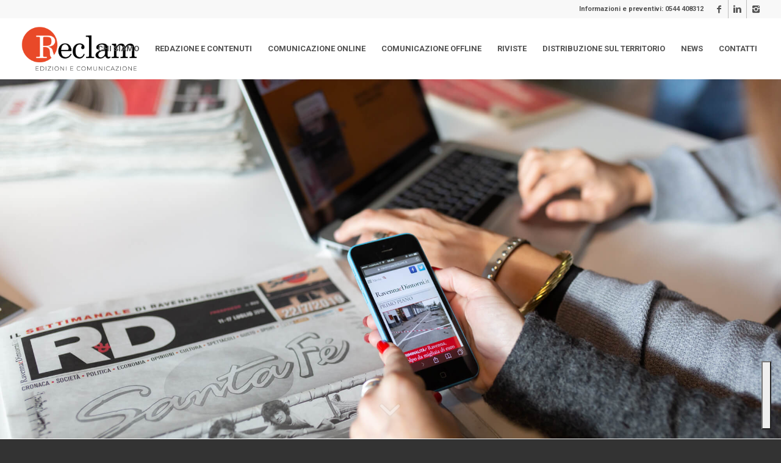

--- FILE ---
content_type: text/html; charset=UTF-8
request_url: https://www.reclam.ra.it/web-content/
body_size: 32068
content:
<!DOCTYPE html>
<html lang="it-IT" class="html_stretched responsive av-preloader-disabled av-default-lightbox  html_header_top html_logo_left html_main_nav_header html_menu_right html_custom html_header_sticky html_header_shrinking html_header_topbar_active html_mobile_menu_tablet html_header_searchicon_disabled html_content_align_center html_header_unstick_top_disabled html_header_stretch html_minimal_header html_av-submenu-hidden html_av-submenu-display-click html_av-overlay-side html_av-overlay-side-classic html_av-submenu-noclone html_entry_id_1884 av-no-preview html_text_menu_active ">
<head>
<!-- Google Tag Manager -->
<script>(function(w,d,s,l,i){w[l]=w[l]||[];w[l].push({'gtm.start':
new Date().getTime(),event:'gtm.js'});var f=d.getElementsByTagName(s)[0],
j=d.createElement(s),dl=l!='dataLayer'?'&l='+l:'';j.async=true;j.src=
'https://www.googletagmanager.com/gtm.js?id='+i+dl;f.parentNode.insertBefore(j,f);
})(window,document,'script','dataLayer','GTM-TPKW2DQ');</script>
<!-- End Google Tag Manager -->
<meta charset="UTF-8" />


<!-- mobile setting -->
<meta name="viewport" content="width=device-width, initial-scale=1, maximum-scale=1">

<!-- Scripts/CSS and wp_head hook -->
			<script type="text/javascript" class="_iub_cs_skip">
				var _iub = _iub || {};
				_iub.csConfiguration = _iub.csConfiguration || {};
				_iub.csConfiguration.siteId = "3811968";
				_iub.csConfiguration.cookiePolicyId = "22276872";
			</script>
			<script class="_iub_cs_skip" src="https://cs.iubenda.com/autoblocking/3811968.js"></script>
			<meta name='robots' content='index, follow, max-image-preview:large, max-snippet:-1, max-video-preview:-1' />

	<!-- This site is optimized with the Yoast SEO plugin v19.4 - https://yoast.com/wordpress/plugins/seo/ -->
	<title>WEB CONTENT - Reclam</title>
	<link rel="canonical" href="https://www.reclam.ra.it/web-content/" />
	<meta property="og:locale" content="it_IT" />
	<meta property="og:type" content="article" />
	<meta property="og:title" content="WEB CONTENT - Reclam" />
	<meta property="og:url" content="https://www.reclam.ra.it/web-content/" />
	<meta property="og:site_name" content="Reclam" />
	<meta property="article:publisher" content="https://www.facebook.com/ReclamEdizioniecomunicazione/" />
	<meta property="article:modified_time" content="2019-12-18T11:19:11+00:00" />
	<meta name="twitter:card" content="summary_large_image" />
	<meta name="twitter:label1" content="Tempo di lettura stimato" />
	<meta name="twitter:data1" content="2 minuti" />
	<script type="application/ld+json" class="yoast-schema-graph">{"@context":"https://schema.org","@graph":[{"@type":"Organization","@id":"https://www.reclam.ra.it/#organization","name":"Reclam Edizioni e Comunicazione Srl","url":"https://www.reclam.ra.it/","sameAs":["https://www.instagram.com/reclamedizionicomunicazione/","https://www.linkedin.com/company/3156433/","https://www.facebook.com/ReclamEdizioniecomunicazione/"],"logo":{"@type":"ImageObject","inLanguage":"it-IT","@id":"https://www.reclam.ra.it/#/schema/logo/image/","url":"https://www.reclam.ra.it/wp-content/uploads/Progetto-senza-titolo-49.png","contentUrl":"https://www.reclam.ra.it/wp-content/uploads/Progetto-senza-titolo-49.png","width":340,"height":156,"caption":"Reclam Edizioni e Comunicazione Srl"},"image":{"@id":"https://www.reclam.ra.it/#/schema/logo/image/"}},{"@type":"WebSite","@id":"https://www.reclam.ra.it/#website","url":"https://www.reclam.ra.it/","name":"Reclam","description":"","publisher":{"@id":"https://www.reclam.ra.it/#organization"},"potentialAction":[{"@type":"SearchAction","target":{"@type":"EntryPoint","urlTemplate":"https://www.reclam.ra.it/?s={search_term_string}"},"query-input":"required name=search_term_string"}],"inLanguage":"it-IT"},{"@type":"WebPage","@id":"https://www.reclam.ra.it/web-content/","url":"https://www.reclam.ra.it/web-content/","name":"WEB CONTENT - Reclam","isPartOf":{"@id":"https://www.reclam.ra.it/#website"},"datePublished":"2019-11-20T09:55:33+00:00","dateModified":"2019-12-18T11:19:11+00:00","breadcrumb":{"@id":"https://www.reclam.ra.it/web-content/#breadcrumb"},"inLanguage":"it-IT","potentialAction":[{"@type":"ReadAction","target":["https://www.reclam.ra.it/web-content/"]}]},{"@type":"BreadcrumbList","@id":"https://www.reclam.ra.it/web-content/#breadcrumb","itemListElement":[{"@type":"ListItem","position":1,"name":"Home","item":"https://www.reclam.ra.it/homepage/"},{"@type":"ListItem","position":2,"name":"WEB CONTENT"}]}]}</script>
	<!-- / Yoast SEO plugin. -->


<link rel='dns-prefetch' href='//cdn.iubenda.com' />
<link rel='dns-prefetch' href='//www.google.com' />
<link rel='dns-prefetch' href='//www.googletagmanager.com' />
<link rel='dns-prefetch' href='//s.w.org' />
<link rel="alternate" type="application/rss+xml" title="Reclam &raquo; Feed" href="https://www.reclam.ra.it/feed/" />
<link rel="alternate" type="application/rss+xml" title="Reclam &raquo; Feed dei commenti" href="https://www.reclam.ra.it/comments/feed/" />

<!-- google webfont font replacement -->

			<script type='text/javascript'>
			if(!document.cookie.match(/aviaPrivacyGoogleWebfontsDisabled/)){
				(function() {
					var f = document.createElement('link');
					
					f.type 	= 'text/css';
					f.rel 	= 'stylesheet';
					f.href 	= '//fonts.googleapis.com/css?family=Work+Sans:700,400,100%7CRoboto:100,400,700';
					f.id 	= 'avia-google-webfont';
					
					document.getElementsByTagName('head')[0].appendChild(f);
				})();
			}
			</script>
			<script type="text/javascript">
window._wpemojiSettings = {"baseUrl":"https:\/\/s.w.org\/images\/core\/emoji\/14.0.0\/72x72\/","ext":".png","svgUrl":"https:\/\/s.w.org\/images\/core\/emoji\/14.0.0\/svg\/","svgExt":".svg","source":{"concatemoji":"https:\/\/www.reclam.ra.it\/wp-includes\/js\/wp-emoji-release.min.js?ver=6.0.11"}};
/*! This file is auto-generated */
!function(e,a,t){var n,r,o,i=a.createElement("canvas"),p=i.getContext&&i.getContext("2d");function s(e,t){var a=String.fromCharCode,e=(p.clearRect(0,0,i.width,i.height),p.fillText(a.apply(this,e),0,0),i.toDataURL());return p.clearRect(0,0,i.width,i.height),p.fillText(a.apply(this,t),0,0),e===i.toDataURL()}function c(e){var t=a.createElement("script");t.src=e,t.defer=t.type="text/javascript",a.getElementsByTagName("head")[0].appendChild(t)}for(o=Array("flag","emoji"),t.supports={everything:!0,everythingExceptFlag:!0},r=0;r<o.length;r++)t.supports[o[r]]=function(e){if(!p||!p.fillText)return!1;switch(p.textBaseline="top",p.font="600 32px Arial",e){case"flag":return s([127987,65039,8205,9895,65039],[127987,65039,8203,9895,65039])?!1:!s([55356,56826,55356,56819],[55356,56826,8203,55356,56819])&&!s([55356,57332,56128,56423,56128,56418,56128,56421,56128,56430,56128,56423,56128,56447],[55356,57332,8203,56128,56423,8203,56128,56418,8203,56128,56421,8203,56128,56430,8203,56128,56423,8203,56128,56447]);case"emoji":return!s([129777,127995,8205,129778,127999],[129777,127995,8203,129778,127999])}return!1}(o[r]),t.supports.everything=t.supports.everything&&t.supports[o[r]],"flag"!==o[r]&&(t.supports.everythingExceptFlag=t.supports.everythingExceptFlag&&t.supports[o[r]]);t.supports.everythingExceptFlag=t.supports.everythingExceptFlag&&!t.supports.flag,t.DOMReady=!1,t.readyCallback=function(){t.DOMReady=!0},t.supports.everything||(n=function(){t.readyCallback()},a.addEventListener?(a.addEventListener("DOMContentLoaded",n,!1),e.addEventListener("load",n,!1)):(e.attachEvent("onload",n),a.attachEvent("onreadystatechange",function(){"complete"===a.readyState&&t.readyCallback()})),(e=t.source||{}).concatemoji?c(e.concatemoji):e.wpemoji&&e.twemoji&&(c(e.twemoji),c(e.wpemoji)))}(window,document,window._wpemojiSettings);
</script>
<style type="text/css">
img.wp-smiley,
img.emoji {
	display: inline !important;
	border: none !important;
	box-shadow: none !important;
	height: 1em !important;
	width: 1em !important;
	margin: 0 0.07em !important;
	vertical-align: -0.1em !important;
	background: none !important;
	padding: 0 !important;
}
</style>
	<link rel='stylesheet' id='avia-grid-css'  href='https://www.reclam.ra.it/wp-content/themes/enfold-2/css/grid.css?ver=4.5.3' type='text/css' media='all' />
<link rel='stylesheet' id='avia-base-css'  href='https://www.reclam.ra.it/wp-content/themes/enfold-2/css/base.css?ver=4.5.3' type='text/css' media='all' />
<link rel='stylesheet' id='avia-layout-css'  href='https://www.reclam.ra.it/wp-content/themes/enfold-2/css/layout.css?ver=4.5.3' type='text/css' media='all' />
<link rel='stylesheet' id='avia-module-blog-css'  href='https://www.reclam.ra.it/wp-content/themes/enfold-2/config-templatebuilder/avia-shortcodes/blog/blog.css?ver=6.0.11' type='text/css' media='all' />
<link rel='stylesheet' id='avia-module-postslider-css'  href='https://www.reclam.ra.it/wp-content/themes/enfold-2/config-templatebuilder/avia-shortcodes/postslider/postslider.css?ver=6.0.11' type='text/css' media='all' />
<link rel='stylesheet' id='avia-module-button-css'  href='https://www.reclam.ra.it/wp-content/themes/enfold-2/config-templatebuilder/avia-shortcodes/buttons/buttons.css?ver=6.0.11' type='text/css' media='all' />
<link rel='stylesheet' id='avia-module-button-fullwidth-css'  href='https://www.reclam.ra.it/wp-content/themes/enfold-2/config-templatebuilder/avia-shortcodes/buttons_fullwidth/buttons_fullwidth.css?ver=6.0.11' type='text/css' media='all' />
<link rel='stylesheet' id='avia-module-comments-css'  href='https://www.reclam.ra.it/wp-content/themes/enfold-2/config-templatebuilder/avia-shortcodes/comments/comments.css?ver=6.0.11' type='text/css' media='all' />
<link rel='stylesheet' id='avia-module-contact-css'  href='https://www.reclam.ra.it/wp-content/themes/enfold-2/config-templatebuilder/avia-shortcodes/contact/contact.css?ver=6.0.11' type='text/css' media='all' />
<link rel='stylesheet' id='avia-module-gallery-css'  href='https://www.reclam.ra.it/wp-content/themes/enfold-2/config-templatebuilder/avia-shortcodes/gallery/gallery.css?ver=6.0.11' type='text/css' media='all' />
<link rel='stylesheet' id='avia-module-gridrow-css'  href='https://www.reclam.ra.it/wp-content/themes/enfold-2/config-templatebuilder/avia-shortcodes/grid_row/grid_row.css?ver=6.0.11' type='text/css' media='all' />
<link rel='stylesheet' id='avia-module-heading-css'  href='https://www.reclam.ra.it/wp-content/themes/enfold-2/config-templatebuilder/avia-shortcodes/heading/heading.css?ver=6.0.11' type='text/css' media='all' />
<link rel='stylesheet' id='avia-module-rotator-css'  href='https://www.reclam.ra.it/wp-content/themes/enfold-2/config-templatebuilder/avia-shortcodes/headline_rotator/headline_rotator.css?ver=6.0.11' type='text/css' media='all' />
<link rel='stylesheet' id='avia-module-hr-css'  href='https://www.reclam.ra.it/wp-content/themes/enfold-2/config-templatebuilder/avia-shortcodes/hr/hr.css?ver=6.0.11' type='text/css' media='all' />
<link rel='stylesheet' id='avia-module-icon-css'  href='https://www.reclam.ra.it/wp-content/themes/enfold-2/config-templatebuilder/avia-shortcodes/icon/icon.css?ver=6.0.11' type='text/css' media='all' />
<link rel='stylesheet' id='avia-module-iconlist-css'  href='https://www.reclam.ra.it/wp-content/themes/enfold-2/config-templatebuilder/avia-shortcodes/iconlist/iconlist.css?ver=6.0.11' type='text/css' media='all' />
<link rel='stylesheet' id='avia-module-image-css'  href='https://www.reclam.ra.it/wp-content/themes/enfold-2/config-templatebuilder/avia-shortcodes/image/image.css?ver=6.0.11' type='text/css' media='all' />
<link rel='stylesheet' id='avia-module-slideshow-css'  href='https://www.reclam.ra.it/wp-content/themes/enfold-2/config-templatebuilder/avia-shortcodes/slideshow/slideshow.css?ver=6.0.11' type='text/css' media='all' />
<link rel='stylesheet' id='avia-module-slideshow-contentpartner-css'  href='https://www.reclam.ra.it/wp-content/themes/enfold-2/config-templatebuilder/avia-shortcodes/contentslider/contentslider.css?ver=6.0.11' type='text/css' media='all' />
<link rel='stylesheet' id='avia-module-masonry-css'  href='https://www.reclam.ra.it/wp-content/themes/enfold-2/config-templatebuilder/avia-shortcodes/masonry_entries/masonry_entries.css?ver=6.0.11' type='text/css' media='all' />
<link rel='stylesheet' id='avia-siteloader-css'  href='https://www.reclam.ra.it/wp-content/themes/enfold-2/css/avia-snippet-site-preloader.css?ver=6.0.11' type='text/css' media='all' />
<link rel='stylesheet' id='avia-module-numbers-css'  href='https://www.reclam.ra.it/wp-content/themes/enfold-2/config-templatebuilder/avia-shortcodes/numbers/numbers.css?ver=6.0.11' type='text/css' media='all' />
<link rel='stylesheet' id='avia-module-slideshow-fullsize-css'  href='https://www.reclam.ra.it/wp-content/themes/enfold-2/config-templatebuilder/avia-shortcodes/slideshow_fullsize/slideshow_fullsize.css?ver=6.0.11' type='text/css' media='all' />
<link rel='stylesheet' id='avia-module-slideshow-fullscreen-css'  href='https://www.reclam.ra.it/wp-content/themes/enfold-2/config-templatebuilder/avia-shortcodes/slideshow_fullscreen/slideshow_fullscreen.css?ver=6.0.11' type='text/css' media='all' />
<link rel='stylesheet' id='avia-module-slideshow-ls-css'  href='https://www.reclam.ra.it/wp-content/themes/enfold-2/config-templatebuilder/avia-shortcodes/slideshow_layerslider/slideshow_layerslider.css?ver=6.0.11' type='text/css' media='all' />
<link rel='stylesheet' id='avia-module-social-css'  href='https://www.reclam.ra.it/wp-content/themes/enfold-2/config-templatebuilder/avia-shortcodes/social_share/social_share.css?ver=6.0.11' type='text/css' media='all' />
<link rel='stylesheet' id='avia-module-tabsection-css'  href='https://www.reclam.ra.it/wp-content/themes/enfold-2/config-templatebuilder/avia-shortcodes/tab_section/tab_section.css?ver=6.0.11' type='text/css' media='all' />
<link rel='stylesheet' id='avia-module-testimonials-css'  href='https://www.reclam.ra.it/wp-content/themes/enfold-2/config-templatebuilder/avia-shortcodes/testimonials/testimonials.css?ver=6.0.11' type='text/css' media='all' />
<link rel='stylesheet' id='avia-module-video-css'  href='https://www.reclam.ra.it/wp-content/themes/enfold-2/config-templatebuilder/avia-shortcodes/video/video.css?ver=6.0.11' type='text/css' media='all' />
<link rel='stylesheet' id='wp-block-library-css'  href='https://www.reclam.ra.it/wp-includes/css/dist/block-library/style.min.css?ver=6.0.11' type='text/css' media='all' />
<style id='global-styles-inline-css' type='text/css'>
body{--wp--preset--color--black: #000000;--wp--preset--color--cyan-bluish-gray: #abb8c3;--wp--preset--color--white: #ffffff;--wp--preset--color--pale-pink: #f78da7;--wp--preset--color--vivid-red: #cf2e2e;--wp--preset--color--luminous-vivid-orange: #ff6900;--wp--preset--color--luminous-vivid-amber: #fcb900;--wp--preset--color--light-green-cyan: #7bdcb5;--wp--preset--color--vivid-green-cyan: #00d084;--wp--preset--color--pale-cyan-blue: #8ed1fc;--wp--preset--color--vivid-cyan-blue: #0693e3;--wp--preset--color--vivid-purple: #9b51e0;--wp--preset--gradient--vivid-cyan-blue-to-vivid-purple: linear-gradient(135deg,rgba(6,147,227,1) 0%,rgb(155,81,224) 100%);--wp--preset--gradient--light-green-cyan-to-vivid-green-cyan: linear-gradient(135deg,rgb(122,220,180) 0%,rgb(0,208,130) 100%);--wp--preset--gradient--luminous-vivid-amber-to-luminous-vivid-orange: linear-gradient(135deg,rgba(252,185,0,1) 0%,rgba(255,105,0,1) 100%);--wp--preset--gradient--luminous-vivid-orange-to-vivid-red: linear-gradient(135deg,rgba(255,105,0,1) 0%,rgb(207,46,46) 100%);--wp--preset--gradient--very-light-gray-to-cyan-bluish-gray: linear-gradient(135deg,rgb(238,238,238) 0%,rgb(169,184,195) 100%);--wp--preset--gradient--cool-to-warm-spectrum: linear-gradient(135deg,rgb(74,234,220) 0%,rgb(151,120,209) 20%,rgb(207,42,186) 40%,rgb(238,44,130) 60%,rgb(251,105,98) 80%,rgb(254,248,76) 100%);--wp--preset--gradient--blush-light-purple: linear-gradient(135deg,rgb(255,206,236) 0%,rgb(152,150,240) 100%);--wp--preset--gradient--blush-bordeaux: linear-gradient(135deg,rgb(254,205,165) 0%,rgb(254,45,45) 50%,rgb(107,0,62) 100%);--wp--preset--gradient--luminous-dusk: linear-gradient(135deg,rgb(255,203,112) 0%,rgb(199,81,192) 50%,rgb(65,88,208) 100%);--wp--preset--gradient--pale-ocean: linear-gradient(135deg,rgb(255,245,203) 0%,rgb(182,227,212) 50%,rgb(51,167,181) 100%);--wp--preset--gradient--electric-grass: linear-gradient(135deg,rgb(202,248,128) 0%,rgb(113,206,126) 100%);--wp--preset--gradient--midnight: linear-gradient(135deg,rgb(2,3,129) 0%,rgb(40,116,252) 100%);--wp--preset--duotone--dark-grayscale: url('#wp-duotone-dark-grayscale');--wp--preset--duotone--grayscale: url('#wp-duotone-grayscale');--wp--preset--duotone--purple-yellow: url('#wp-duotone-purple-yellow');--wp--preset--duotone--blue-red: url('#wp-duotone-blue-red');--wp--preset--duotone--midnight: url('#wp-duotone-midnight');--wp--preset--duotone--magenta-yellow: url('#wp-duotone-magenta-yellow');--wp--preset--duotone--purple-green: url('#wp-duotone-purple-green');--wp--preset--duotone--blue-orange: url('#wp-duotone-blue-orange');--wp--preset--font-size--small: 13px;--wp--preset--font-size--medium: 20px;--wp--preset--font-size--large: 36px;--wp--preset--font-size--x-large: 42px;}.has-black-color{color: var(--wp--preset--color--black) !important;}.has-cyan-bluish-gray-color{color: var(--wp--preset--color--cyan-bluish-gray) !important;}.has-white-color{color: var(--wp--preset--color--white) !important;}.has-pale-pink-color{color: var(--wp--preset--color--pale-pink) !important;}.has-vivid-red-color{color: var(--wp--preset--color--vivid-red) !important;}.has-luminous-vivid-orange-color{color: var(--wp--preset--color--luminous-vivid-orange) !important;}.has-luminous-vivid-amber-color{color: var(--wp--preset--color--luminous-vivid-amber) !important;}.has-light-green-cyan-color{color: var(--wp--preset--color--light-green-cyan) !important;}.has-vivid-green-cyan-color{color: var(--wp--preset--color--vivid-green-cyan) !important;}.has-pale-cyan-blue-color{color: var(--wp--preset--color--pale-cyan-blue) !important;}.has-vivid-cyan-blue-color{color: var(--wp--preset--color--vivid-cyan-blue) !important;}.has-vivid-purple-color{color: var(--wp--preset--color--vivid-purple) !important;}.has-black-background-color{background-color: var(--wp--preset--color--black) !important;}.has-cyan-bluish-gray-background-color{background-color: var(--wp--preset--color--cyan-bluish-gray) !important;}.has-white-background-color{background-color: var(--wp--preset--color--white) !important;}.has-pale-pink-background-color{background-color: var(--wp--preset--color--pale-pink) !important;}.has-vivid-red-background-color{background-color: var(--wp--preset--color--vivid-red) !important;}.has-luminous-vivid-orange-background-color{background-color: var(--wp--preset--color--luminous-vivid-orange) !important;}.has-luminous-vivid-amber-background-color{background-color: var(--wp--preset--color--luminous-vivid-amber) !important;}.has-light-green-cyan-background-color{background-color: var(--wp--preset--color--light-green-cyan) !important;}.has-vivid-green-cyan-background-color{background-color: var(--wp--preset--color--vivid-green-cyan) !important;}.has-pale-cyan-blue-background-color{background-color: var(--wp--preset--color--pale-cyan-blue) !important;}.has-vivid-cyan-blue-background-color{background-color: var(--wp--preset--color--vivid-cyan-blue) !important;}.has-vivid-purple-background-color{background-color: var(--wp--preset--color--vivid-purple) !important;}.has-black-border-color{border-color: var(--wp--preset--color--black) !important;}.has-cyan-bluish-gray-border-color{border-color: var(--wp--preset--color--cyan-bluish-gray) !important;}.has-white-border-color{border-color: var(--wp--preset--color--white) !important;}.has-pale-pink-border-color{border-color: var(--wp--preset--color--pale-pink) !important;}.has-vivid-red-border-color{border-color: var(--wp--preset--color--vivid-red) !important;}.has-luminous-vivid-orange-border-color{border-color: var(--wp--preset--color--luminous-vivid-orange) !important;}.has-luminous-vivid-amber-border-color{border-color: var(--wp--preset--color--luminous-vivid-amber) !important;}.has-light-green-cyan-border-color{border-color: var(--wp--preset--color--light-green-cyan) !important;}.has-vivid-green-cyan-border-color{border-color: var(--wp--preset--color--vivid-green-cyan) !important;}.has-pale-cyan-blue-border-color{border-color: var(--wp--preset--color--pale-cyan-blue) !important;}.has-vivid-cyan-blue-border-color{border-color: var(--wp--preset--color--vivid-cyan-blue) !important;}.has-vivid-purple-border-color{border-color: var(--wp--preset--color--vivid-purple) !important;}.has-vivid-cyan-blue-to-vivid-purple-gradient-background{background: var(--wp--preset--gradient--vivid-cyan-blue-to-vivid-purple) !important;}.has-light-green-cyan-to-vivid-green-cyan-gradient-background{background: var(--wp--preset--gradient--light-green-cyan-to-vivid-green-cyan) !important;}.has-luminous-vivid-amber-to-luminous-vivid-orange-gradient-background{background: var(--wp--preset--gradient--luminous-vivid-amber-to-luminous-vivid-orange) !important;}.has-luminous-vivid-orange-to-vivid-red-gradient-background{background: var(--wp--preset--gradient--luminous-vivid-orange-to-vivid-red) !important;}.has-very-light-gray-to-cyan-bluish-gray-gradient-background{background: var(--wp--preset--gradient--very-light-gray-to-cyan-bluish-gray) !important;}.has-cool-to-warm-spectrum-gradient-background{background: var(--wp--preset--gradient--cool-to-warm-spectrum) !important;}.has-blush-light-purple-gradient-background{background: var(--wp--preset--gradient--blush-light-purple) !important;}.has-blush-bordeaux-gradient-background{background: var(--wp--preset--gradient--blush-bordeaux) !important;}.has-luminous-dusk-gradient-background{background: var(--wp--preset--gradient--luminous-dusk) !important;}.has-pale-ocean-gradient-background{background: var(--wp--preset--gradient--pale-ocean) !important;}.has-electric-grass-gradient-background{background: var(--wp--preset--gradient--electric-grass) !important;}.has-midnight-gradient-background{background: var(--wp--preset--gradient--midnight) !important;}.has-small-font-size{font-size: var(--wp--preset--font-size--small) !important;}.has-medium-font-size{font-size: var(--wp--preset--font-size--medium) !important;}.has-large-font-size{font-size: var(--wp--preset--font-size--large) !important;}.has-x-large-font-size{font-size: var(--wp--preset--font-size--x-large) !important;}
</style>
<link rel='stylesheet' id='contact-form-7-css'  href='https://www.reclam.ra.it/wp-content/plugins/contact-form-7/includes/css/styles.css?ver=5.6.1' type='text/css' media='all' />
<link rel='stylesheet' id='avia-scs-css'  href='https://www.reclam.ra.it/wp-content/themes/enfold-2/css/shortcodes.css?ver=4.5.3' type='text/css' media='all' />
<link rel='stylesheet' id='avia-popup-css-css'  href='https://www.reclam.ra.it/wp-content/themes/enfold-2/js/aviapopup/magnific-popup.css?ver=4.5.3' type='text/css' media='screen' />
<link rel='stylesheet' id='avia-lightbox-css'  href='https://www.reclam.ra.it/wp-content/themes/enfold-2/css/avia-snippet-lightbox.css?ver=4.5.3' type='text/css' media='screen' />
<link rel='stylesheet' id='avia-widget-css-css'  href='https://www.reclam.ra.it/wp-content/themes/enfold-2/css/avia-snippet-widget.css?ver=4.5.3' type='text/css' media='screen' />
<link rel='stylesheet' id='mediaelement-css'  href='https://www.reclam.ra.it/wp-includes/js/mediaelement/mediaelementplayer-legacy.min.css?ver=4.2.16' type='text/css' media='all' />
<link rel='stylesheet' id='wp-mediaelement-css'  href='https://www.reclam.ra.it/wp-includes/js/mediaelement/wp-mediaelement.min.css?ver=6.0.11' type='text/css' media='all' />
<link rel='stylesheet' id='avia-dynamic-css'  href='https://www.reclam.ra.it/wp-content/uploads/dynamic_avia/enfold.css?ver=681dff94e6e15' type='text/css' media='all' />
<link rel='stylesheet' id='avia-custom-css'  href='https://www.reclam.ra.it/wp-content/themes/enfold-2/css/custom.css?ver=4.5.3' type='text/css' media='all' />
<script type='text/javascript' src='https://www.reclam.ra.it/wp-includes/js/jquery/jquery.min.js?ver=3.6.0' id='jquery-core-js'></script>
<script type='text/javascript' src='https://www.reclam.ra.it/wp-includes/js/jquery/jquery-migrate.min.js?ver=3.3.2' id='jquery-migrate-js'></script>

<script  type="text/javascript" class=" _iub_cs_skip" type='text/javascript' id='iubenda-head-inline-scripts-0'>

var _iub = _iub || [];
_iub.csConfiguration = {"askConsentAtCookiePolicyUpdate":true,"floatingPreferencesButtonDisplay":"bottom-right","perPurposeConsent":true,"siteId":3811968,"storage":{"useSiteId":true},"whitelabel":false,"cookiePolicyId":22276872,"lang":"it","banner":{"acceptButtonCaptionColor":"#FFFFFF","acceptButtonColor":"#0073CE","acceptButtonDisplay":true,"backgroundColor":"#FFFFFF","brandBackgroundColor":"#FFFFFF","brandTextColor":"#000000","closeButtonRejects":true,"customizeButtonCaptionColor":"#4D4D4D","customizeButtonColor":"#DADADA","customizeButtonDisplay":true,"explicitWithdrawal":true,"listPurposes":true,"logo":"[data-uri]","position":"float-top-center","showTitle":false,"textColor":"#000000"}};
</script>
<script  type="text/javascript" charset="UTF-8" async="" class=" _iub_cs_skip" type='text/javascript' src='//cdn.iubenda.com/cs/iubenda_cs.js?ver=3.11.1' id='iubenda-head-scripts-1-js'></script>

<!-- Snippet del tag Google (gtag.js) aggiunto da Site Kit -->

<!-- Snippet Google Analytics aggiunto da Site Kit -->
<script type='text/javascript' src='https://www.googletagmanager.com/gtag/js?id=G-X9XZVYMKNY' id='google_gtagjs-js' async></script>
<script type='text/javascript' id='google_gtagjs-js-after'>
window.dataLayer = window.dataLayer || [];function gtag(){dataLayer.push(arguments);}
gtag("set","linker",{"domains":["www.reclam.ra.it"]});
gtag("js", new Date());
gtag("set", "developer_id.dZTNiMT", true);
gtag("config", "G-X9XZVYMKNY");
</script>

<!-- Snippet del tag Google (gtag.js) finale aggiunto da Site Kit -->
<link rel="https://api.w.org/" href="https://www.reclam.ra.it/wp-json/" /><link rel="alternate" type="application/json" href="https://www.reclam.ra.it/wp-json/wp/v2/pages/1884" /><link rel="EditURI" type="application/rsd+xml" title="RSD" href="https://www.reclam.ra.it/xmlrpc.php?rsd" />
<link rel="wlwmanifest" type="application/wlwmanifest+xml" href="https://www.reclam.ra.it/wp-includes/wlwmanifest.xml" /> 
<meta name="generator" content="WordPress 6.0.11" />
<link rel='shortlink' href='https://www.reclam.ra.it/?p=1884' />
<link rel="alternate" type="application/json+oembed" href="https://www.reclam.ra.it/wp-json/oembed/1.0/embed?url=https%3A%2F%2Fwww.reclam.ra.it%2Fweb-content%2F" />
<link rel="alternate" type="text/xml+oembed" href="https://www.reclam.ra.it/wp-json/oembed/1.0/embed?url=https%3A%2F%2Fwww.reclam.ra.it%2Fweb-content%2F&#038;format=xml" />
<meta name="generator" content="Site Kit by Google 1.137.0" /><link rel="profile" href="https://gmpg.org/xfn/11" />
<link rel="alternate" type="application/rss+xml" title="Reclam RSS2 Feed" href="https://www.reclam.ra.it/feed/" />
<link rel="pingback" href="https://www.reclam.ra.it/xmlrpc.php" />

<style type='text/css' media='screen'>
 #top #header_main > .container, #top #header_main > .container .main_menu  .av-main-nav > li > a, #top #header_main #menu-item-shop .cart_dropdown_link{ height:100px; line-height: 100px; }
 .html_top_nav_header .av-logo-container{ height:100px;  }
 .html_header_top.html_header_sticky #top #wrap_all #main{ padding-top:128px; } 
</style>
<!--[if lt IE 9]><script src="https://www.reclam.ra.it/wp-content/themes/enfold-2/js/html5shiv.js"></script><![endif]-->
<link rel="icon" href="https://www.reclam.ra.it/wp-content/uploads/cropped-Screenshot-2025-02-04-alle-09.51.59-300x300.png" type="image/png">
<style type="text/css">.recentcomments a{display:inline !important;padding:0 !important;margin:0 !important;}</style>
<!-- To speed up the rendering and to display the site as fast as possible to the user we include some styles and scripts for above the fold content inline -->
<script type="text/javascript">'use strict';var avia_is_mobile=!1;if(/Android|webOS|iPhone|iPad|iPod|BlackBerry|IEMobile|Opera Mini/i.test(navigator.userAgent)&&'ontouchstart' in document.documentElement){avia_is_mobile=!0;document.documentElement.className+=' avia_mobile '}
else{document.documentElement.className+=' avia_desktop '};document.documentElement.className+=' js_active ';(function(){var e=['-webkit-','-moz-','-ms-',''],n='';for(var t in e){if(e[t]+'transform' in document.documentElement.style){document.documentElement.className+=' avia_transform ';n=e[t]+'transform'};if(e[t]+'perspective' in document.documentElement.style)document.documentElement.className+=' avia_transform3d '};if(typeof document.getElementsByClassName=='function'&&typeof document.documentElement.getBoundingClientRect=='function'&&avia_is_mobile==!1){if(n&&window.innerHeight>0){setTimeout(function(){var e=0,o={},a=0,t=document.getElementsByClassName('av-parallax'),i=window.pageYOffset||document.documentElement.scrollTop;for(e=0;e<t.length;e++){t[e].style.top='0px';o=t[e].getBoundingClientRect();a=Math.ceil((window.innerHeight+i-o.top)*0.3);t[e].style[n]='translate(0px, '+a+'px)';t[e].style.top='auto';t[e].className+=' enabled-parallax '}},50)}}})();</script><link rel="icon" href="https://www.reclam.ra.it/wp-content/uploads/cropped-Screenshot-2025-02-04-alle-09.51.59-32x32.png" sizes="32x32" />
<link rel="icon" href="https://www.reclam.ra.it/wp-content/uploads/cropped-Screenshot-2025-02-04-alle-09.51.59-192x192.png" sizes="192x192" />
<link rel="apple-touch-icon" href="https://www.reclam.ra.it/wp-content/uploads/cropped-Screenshot-2025-02-04-alle-09.51.59-180x180.png" />
<meta name="msapplication-TileImage" content="https://www.reclam.ra.it/wp-content/uploads/cropped-Screenshot-2025-02-04-alle-09.51.59-270x270.png" />
		<style type="text/css" id="wp-custom-css">
			#top #header.av_minimal_header .main_menu ul:first-child >li > ul, #top #header.av_minimal_header .main_menu .avia_mega_div > .sub-menu
{
	width: auto;
}
.iubenda-tp-alert-btn[data-tp-float][data-tp-float=bottom-left], .iubenda-tp-alert-btn[data-tp-float][data-tp-float=bottom-right], .iubenda-tp-btn[data-tp-float][data-tp-float=bottom-left], .iubenda-tp-btn[data-tp-float][data-tp-float=bottom-right], .iubenda-uspr-btn[data-tp-float][data-tp-float=bottom-left], .iubenda-uspr-btn[data-tp-float][data-tp-float=bottom-right] {
	
	top:80%!important;
}

.first.avia-builder-el-165
{
	display:none;
}
.mfp-title{
	display:none;
}		</style>
		<style type='text/css'>
@font-face {font-family: 'entypo-fontello'; font-weight: normal; font-style: normal;
src: url('https://www.reclam.ra.it/wp-content/themes/enfold-2/config-templatebuilder/avia-template-builder/assets/fonts/entypo-fontello.eot');
src: url('https://www.reclam.ra.it/wp-content/themes/enfold-2/config-templatebuilder/avia-template-builder/assets/fonts/entypo-fontello.eot?#iefix') format('embedded-opentype'), 
url('https://www.reclam.ra.it/wp-content/themes/enfold-2/config-templatebuilder/avia-template-builder/assets/fonts/entypo-fontello.woff') format('woff'), 
url('https://www.reclam.ra.it/wp-content/themes/enfold-2/config-templatebuilder/avia-template-builder/assets/fonts/entypo-fontello.ttf') format('truetype'), 
url('https://www.reclam.ra.it/wp-content/themes/enfold-2/config-templatebuilder/avia-template-builder/assets/fonts/entypo-fontello.svg#entypo-fontello') format('svg');
} #top .avia-font-entypo-fontello, body .avia-font-entypo-fontello, html body [data-av_iconfont='entypo-fontello']:before{ font-family: 'entypo-fontello'; }
</style>

<!--
Debugging Info for Theme support: 

Theme: Enfold
Version: 4.5.3
Installed: enfold-2
AviaFramework Version: 5.0
AviaBuilder Version: 0.9.5
aviaElementManager Version: 1.0.1
ML:512-PU:24-PLA:16
WP:6.0.11
Compress: CSS:all theme files - JS:all theme files
Updates: disabled
PLAu:13
-->	
</head>




<body data-rsssl=1 id="top" class="page-template-default page page-id-1884  rtl_columns stretched work_sans roboto" itemscope="itemscope" itemtype="https://schema.org/WebPage" >


<!-- Google Tag Manager (noscript) -->
<noscript><iframe src="https://www.googletagmanager.com/ns.html?id=GTM-TPKW2DQ"
height="0" width="0" style="display:none;visibility:hidden"></iframe></noscript>
<!-- End Google Tag Manager (noscript) -->
	
	
	
	<div id='wrap_all'>

	

<header id='header' class='all_colors header_color light_bg_color  av_header_top av_logo_left av_main_nav_header av_menu_right av_custom av_header_sticky av_header_shrinking av_header_stretch av_mobile_menu_tablet av_header_searchicon_disabled av_header_unstick_top_disabled av_minimal_header av_bottom_nav_disabled  av_header_border_disabled'  role="banner" itemscope="itemscope" itemtype="https://schema.org/WPHeader" >


		<div id='header_meta' class='container_wrap container_wrap_meta  av_icon_active_right av_extra_header_active av_phone_active_right av_entry_id_1884'>
		
			      <div class='container'>
			      <ul class='noLightbox social_bookmarks icon_count_3'><li class='social_bookmarks_facebook av-social-link-facebook social_icon_1'><a target='_blank' href='https://www.facebook.com/ReclamEdizioniecomunicazione/' aria-hidden='true' data-av_icon='' data-av_iconfont='entypo-fontello' title='Facebook'><span class='avia_hidden_link_text'>Facebook</span></a></li><li class='social_bookmarks_linkedin av-social-link-linkedin social_icon_2'><a target='_blank' href='https://www.linkedin.com/company/3156433' aria-hidden='true' data-av_icon='' data-av_iconfont='entypo-fontello' title='Linkedin'><span class='avia_hidden_link_text'>Linkedin</span></a></li><li class='social_bookmarks_instagram av-social-link-instagram social_icon_3'><a target='_blank' href='https://www.instagram.com/reclamedizionicomunicazione/' aria-hidden='true' data-av_icon='' data-av_iconfont='entypo-fontello' title='Instagram'><span class='avia_hidden_link_text'>Instagram</span></a></li></ul><div class='phone-info '><span>Informazioni e preventivi: 0544 408312</span></div>
			      </div>
		</div>


		<div  id='header_main' class='container_wrap container_wrap_logo'>
	
        <div class='container av-logo-container'><div class='inner-container'><span class='logo'><a href='https://www.reclam.ra.it/'><img height='100' width='300' src='https://www.reclam.ra.it/wp-content/uploads/Reclam-Pos-300x144.png' alt='Reclam' /></a></span><nav class='main_menu' data-selectname='Seleziona una pagina'  role="navigation" itemscope="itemscope" itemtype="https://schema.org/SiteNavigationElement" ><div class="avia-menu av-main-nav-wrap"><ul id="avia-menu" class="menu av-main-nav"><li id="menu-item-1483" class="menu-item menu-item-type-post_type menu-item-object-page menu-item-top-level menu-item-top-level-1"><a href="https://www.reclam.ra.it/chi-siamo-reclam/" itemprop="url"><span class="avia-bullet"></span><span class="avia-menu-text">CHI SIAMO</span><span class="avia-menu-fx"><span class="avia-arrow-wrap"><span class="avia-arrow"></span></span></span></a></li>
<li id="menu-item-2263" class="menu-item menu-item-type-custom menu-item-object-custom menu-item-has-children menu-item-top-level menu-item-top-level-2"><a href="#" itemprop="url"><span class="avia-bullet"></span><span class="avia-menu-text">REDAZIONE E CONTENUTI</span><span class="avia-menu-fx"><span class="avia-arrow-wrap"><span class="avia-arrow"></span></span></span></a>


<ul class="sub-menu">
	<li id="menu-item-1957" class="menu-item menu-item-type-post_type menu-item-object-page"><a href="https://www.reclam.ra.it/redazione-e-contenuti/" itemprop="url"><span class="avia-bullet"></span><span class="avia-menu-text">GIORNALISMO DI QUALITÀ</span></a></li>
	<li id="menu-item-1895" class="menu-item menu-item-type-post_type menu-item-object-page"><a href="https://www.reclam.ra.it/brand-journalism/" itemprop="url"><span class="avia-bullet"></span><span class="avia-menu-text">BRAND JOURNALISM</span></a></li>
	<li id="menu-item-2098" class="menu-item menu-item-type-post_type menu-item-object-page"><a href="https://www.reclam.ra.it/ufficio-stampa/" itemprop="url"><span class="avia-bullet"></span><span class="avia-menu-text">UFFICIO STAMPA</span></a></li>
</ul>
</li>
<li id="menu-item-13772" class="menu-item menu-item-type-custom menu-item-object-custom menu-item-has-children menu-item-top-level menu-item-top-level-3"><a href="#" itemprop="url"><span class="avia-bullet"></span><span class="avia-menu-text">COMUNICAZIONE ONLINE</span><span class="avia-menu-fx"><span class="avia-arrow-wrap"><span class="avia-arrow"></span></span></span></a>


<ul class="sub-menu">
	<li id="menu-item-13773" class="menu-item menu-item-type-post_type menu-item-object-page"><a href="https://www.reclam.ra.it/consulenza-seo-per-far-trovare-il-tuo-sito-come-lo-facciamo-2/" itemprop="url"><span class="avia-bullet"></span><span class="avia-menu-text">CONSULENZA SEO</span></a></li>
	<li id="menu-item-13774" class="menu-item menu-item-type-post_type menu-item-object-page"><a href="https://www.reclam.ra.it/web-content-e-storytelling-cose-e-come-lo-facciamo/" itemprop="url"><span class="avia-bullet"></span><span class="avia-menu-text">WEB CONTENT E STORYTELLING</span></a></li>
	<li id="menu-item-13775" class="menu-item menu-item-type-post_type menu-item-object-page"><a href="https://www.reclam.ra.it/social-media-management-cose-e-come-lo-facciamo/" itemprop="url"><span class="avia-bullet"></span><span class="avia-menu-text">SOCIAL MEDIA</span></a></li>
	<li id="menu-item-13776" class="menu-item menu-item-type-post_type menu-item-object-page"><a href="https://www.reclam.ra.it/email-marketing-cose-e-come-funziona/" itemprop="url"><span class="avia-bullet"></span><span class="avia-menu-text">EMAIL MARKETING</span></a></li>
	<li id="menu-item-1622" class="menu-item menu-item-type-post_type menu-item-object-page"><a href="https://www.reclam.ra.it/ravennaedintorni-it/" itemprop="url"><span class="avia-bullet"></span><span class="avia-menu-text">RAVENNAEDINTORNI.IT</span></a></li>
</ul>
</li>
<li id="menu-item-1619" class="menu-item menu-item-type-post_type menu-item-object-page menu-item-has-children menu-item-top-level menu-item-top-level-4"><a href="https://www.reclam.ra.it/strategia-media/" itemprop="url"><span class="avia-bullet"></span><span class="avia-menu-text">COMUNICAZIONE OFFLINE</span><span class="avia-menu-fx"><span class="avia-arrow-wrap"><span class="avia-arrow"></span></span></span></a>


<ul class="sub-menu">
	<li id="menu-item-2505" class="menu-item menu-item-type-post_type menu-item-object-page"><a href="https://www.reclam.ra.it/strategia-media/" itemprop="url"><span class="avia-bullet"></span><span class="avia-menu-text">STRATEGIA</span></a></li>
	<li id="menu-item-11596" class="menu-item menu-item-type-post_type menu-item-object-page"><a href="https://www.reclam.ra.it/eventi/" itemprop="url"><span class="avia-bullet"></span><span class="avia-menu-text">EVENTI</span></a></li>
	<li id="menu-item-1167" class="menu-item menu-item-type-custom menu-item-object-custom"><a href="https://www.reclam.ra.it/reclam/cinema" itemprop="url"><span class="avia-bullet"></span><span class="avia-menu-text">CINEMA</span></a></li>
	<li id="menu-item-1168" class="menu-item menu-item-type-custom menu-item-object-custom"><a href="https://www.reclam.ra.it/reclam/teatro" itemprop="url"><span class="avia-bullet"></span><span class="avia-menu-text">TEATRO</span></a></li>
	<li id="menu-item-2238" class="menu-item menu-item-type-post_type menu-item-object-page"><a href="https://www.reclam.ra.it/pubblicita-dinamica/" itemprop="url"><span class="avia-bullet"></span><span class="avia-menu-text">CAMION VELA E PUBBLICITA’ DINAMICA</span></a></li>
</ul>
</li>
<li id="menu-item-1218" class="menu-item menu-item-type-custom menu-item-object-custom menu-item-has-children menu-item-top-level menu-item-top-level-5"><a href="#" itemprop="url"><span class="avia-bullet"></span><span class="avia-menu-text">RIVISTE</span><span class="avia-menu-fx"><span class="avia-arrow-wrap"><span class="avia-arrow"></span></span></span></a>


<ul class="sub-menu">
	<li id="menu-item-1481" class="menu-item menu-item-type-post_type menu-item-object-page"><a href="https://www.reclam.ra.it/ravenna-e-dintorni/" itemprop="url"><span class="avia-bullet"></span><span class="avia-menu-text">RAVENNA e DINTORNI</span></a></li>
	<li id="menu-item-2213" class="menu-item menu-item-type-post_type menu-item-object-page"><a href="https://www.reclam.ra.it/romagna-e-dintorni-cult/" itemprop="url"><span class="avia-bullet"></span><span class="avia-menu-text">ROMAGNA e DINTORNI CULT</span></a></li>
	<li id="menu-item-1480" class="menu-item menu-item-type-post_type menu-item-object-page"><a href="https://www.reclam.ra.it/ravenna-informa/" itemprop="url"><span class="avia-bullet"></span><span class="avia-menu-text">RAVENNA INFORMA</span></a></li>
	<li id="menu-item-1618" class="menu-item menu-item-type-post_type menu-item-object-page"><a href="https://www.reclam.ra.it/ravenna-festival-magazine/" itemprop="url"><span class="avia-bullet"></span><span class="avia-menu-text">RAVENNA FESTIVAL MAGAZINE</span></a></li>
	<li id="menu-item-1620" class="menu-item menu-item-type-post_type menu-item-object-page"><a href="https://www.reclam.ra.it/palcoscenico/" itemprop="url"><span class="avia-bullet"></span><span class="avia-menu-text">PALCOSCENICO</span></a></li>
	<li id="menu-item-12859" class="menu-item menu-item-type-post_type menu-item-object-page"><a href="https://www.reclam.ra.it/trova-casa/" itemprop="url"><span class="avia-bullet"></span><span class="avia-menu-text">TROVA CASA</span></a></li>
	<li id="menu-item-12870" class="menu-item menu-item-type-post_type menu-item-object-page"><a href="https://www.reclam.ra.it/ravennadante/" itemprop="url"><span class="avia-bullet"></span><span class="avia-menu-text">RAVENNA&#038;DANTE</span></a></li>
</ul>
</li>
<li id="menu-item-13777" class="menu-item menu-item-type-post_type menu-item-object-page menu-item-has-children menu-item-top-level menu-item-top-level-6"><a href="https://www.reclam.ra.it/volantinaggio-distribuzione-sul-territorio-ravenna-romagna-diffusione/" itemprop="url"><span class="avia-bullet"></span><span class="avia-menu-text">DISTRIBUZIONE SUL TERRITORIO</span><span class="avia-menu-fx"><span class="avia-arrow-wrap"><span class="avia-arrow"></span></span></span></a>


<ul class="sub-menu">
	<li id="menu-item-14130" class="menu-item menu-item-type-post_type menu-item-object-page"><a href="https://www.reclam.ra.it/dove-trovo-ravenna-e-dintorni/" itemprop="url"><span class="avia-bullet"></span><span class="avia-menu-text">DOVE TROVI RAVENNA E DINTORNI</span></a></li>
</ul>
</li>
<li id="menu-item-2116" class="menu-item menu-item-type-post_type menu-item-object-page menu-item-top-level menu-item-top-level-7"><a href="https://www.reclam.ra.it/news/" itemprop="url"><span class="avia-bullet"></span><span class="avia-menu-text">NEWS</span><span class="avia-menu-fx"><span class="avia-arrow-wrap"><span class="avia-arrow"></span></span></span></a></li>
<li id="menu-item-1344" class="menu-item menu-item-type-custom menu-item-object-custom menu-item-home menu-item-top-level menu-item-top-level-8"><a href="https://www.reclam.ra.it/#contatti" itemprop="url"><span class="avia-bullet"></span><span class="avia-menu-text">CONTATTI</span><span class="avia-menu-fx"><span class="avia-arrow-wrap"><span class="avia-arrow"></span></span></span></a></li>
<li class="av-burger-menu-main menu-item-avia-special av-small-burger-icon">
	        			<a href="#">
							<span class="av-hamburger av-hamburger--spin av-js-hamburger">
					        <span class="av-hamburger-box">
						          <span class="av-hamburger-inner"></span>
						          <strong>Menu</strong>
					        </span>
							</span>
						</a>
	        		   </li></ul></div></nav></div> </div> 

		<!-- end container_wrap-->
		</div>

		<div class='header_bg'></div>

<!-- end header -->
</header>
		
	<div id='main' class='all_colors' data-scroll-offset='98'>

	<div id='fullscreen_slider_1' class='avia-fullscreen-slider main_color   avia-builder-el-0  el_before_av_section  avia-builder-el-first  container_wrap fullsize' style=' '  ><a href='#next-section' title='' class='scroll-down-link av-control-default' aria-hidden='true' data-av_icon='' data-av_iconfont='entypo-fontello'></a><div  data-size='no scaling'  data-lightbox_size='large'  data-animation='fade'  data-conditional_play=''  data-ids='2183'  data-video_counter='0'  data-autoplay='false'  data-bg_slider='true'  data-slide_height='100'  data-handle='av_fullscreen'  data-interval='5'  data-class=' '  data-css_id='fullscreen_slider_1'  data-scroll_down='aviaTBscroll_down'  data-control_layout='av-control-default'  data-custom_markup=''  data-perma_caption=''  data-autoplay_stopper=''  data-image_attachment=''  data-min_height='0px'  data-stretch=''  class='avia-slideshow avia-slideshow-1 av-slider-scroll-down-active av-control-default av-default-height-applied avia-slideshow-no scaling av_fullscreen   avia-fade-slider '  itemprop="ImageObject" itemscope="itemscope" itemtype="https://schema.org/ImageObject" ><ul class='avia-slideshow-inner ' style='padding-bottom: 66.65%;' ><li style='background-position:center center;' data-img-url='https://www.reclam.ra.it/wp-content/uploads/STRATEGIA-1.jpg' class=' av-single-slide slide-1 ' ><div data-rel='slideshow-1' class='avia-slide-wrap '   ></div></li></ul></div></div>
<div id='av_section_1' class='avia-section main_color avia-section-default avia-no-border-styling avia-bg-style-scroll  avia-builder-el-1  el_after_av_fullscreen  avia-builder-el-last   container_wrap fullsize' style=' '  ><div class='container' ><div class='template-page content  av-content-full alpha units'><div class='post-entry post-entry-type-page post-entry-1884'><div class='entry-content-wrapper clearfix'>
<section class="av_textblock_section "  itemscope="itemscope" itemtype="https://schema.org/CreativeWork" ><div class='avia_textblock  '  style='font-size:17px; '  itemprop="text" ><blockquote>
<h2>La creazione, l&#8217;organizzazione, il piano editoriale: questo è il nostro modo di raccontare il vostro brand.</h2>
</blockquote>
<p>Il contenuto è la parte fondamentale di qualsiasi canale di comunicazione in cui ci troviamo. Ed ogni canale ha il suo linguaggio. Per questo, partendo da voi, dalla vostra storia e dalla vostra identità, mettiamo a punto uno storytelling che possa valorizzare quello che siete, i vostri valori e, soprattutto, il vostro business.</p>
<p><strong>Senza contenuti di qualità è sempre più difficile farsi trovare sul web</strong>. E noi lo sappiamo bene. Non basta però creare un contenuto e lasciarlo sul sito. Bisogna saperlo diffondere, far si che arrivi all&#8217;utente interessato, al target giusto, nel tempo giusto.</p>
<h4>Creare contenuti capaci di generare traffico di qualità al proprio sito web o pagina social non è solo un dovere professionale ma <strong>una mission che ci contraddistingue.</strong></h4>
</div></section>

</div></div></div><!-- close content main div --> <!-- section close by builder template -->		</div><!--end builder template--></div><!-- close default .container_wrap element -->		


			

			
				<footer class='container_wrap socket_color' id='socket'  role="contentinfo" itemscope="itemscope" itemtype="https://schema.org/WPFooter" >
                    <div class='container'>

                        <span class='copyright'>© Copyright - Reclam Edizioni e Comunicazione Srl - Viale della Lirica 43, 48124 Ravenna tel. 0544 408312 direzione@reclam.ra.it </span>

                        
                    </div>

	            <!-- ####### END SOCKET CONTAINER ####### -->
				</footer>


					<!-- end main -->
		</div>
		
		<!-- end wrap_all --></div>

<a href='#top' title='Scorrere verso l&rsquo;alto' id='scroll-top-link' aria-hidden='true' data-av_icon='' data-av_iconfont='entypo-fontello'><span class="avia_hidden_link_text">Scorrere verso l&rsquo;alto</span></a>

<div id="fb-root"></div>


 <script type='text/javascript'>
 /* <![CDATA[ */  
var avia_framework_globals = avia_framework_globals || {};
    avia_framework_globals.frameworkUrl = 'https://www.reclam.ra.it/wp-content/themes/enfold-2/framework/';
    avia_framework_globals.installedAt = 'https://www.reclam.ra.it/wp-content/themes/enfold-2/';
    avia_framework_globals.ajaxurl = 'https://www.reclam.ra.it/wp-admin/admin-ajax.php';
/* ]]> */ 
</script>
 
 <script type='text/javascript' src='https://www.reclam.ra.it/wp-content/themes/enfold-2/js/avia.js?ver=4.5.3' id='avia-default-js'></script>
<script type='text/javascript' src='https://www.reclam.ra.it/wp-content/themes/enfold-2/js/shortcodes.js?ver=4.5.3' id='avia-shortcodes-js'></script>
<script type='text/javascript' src='https://www.reclam.ra.it/wp-content/themes/enfold-2/config-templatebuilder/avia-shortcodes/contact/contact.js?ver=6.0.11' id='avia-module-contact-js'></script>
<script type='text/javascript' src='https://www.reclam.ra.it/wp-content/themes/enfold-2/config-templatebuilder/avia-shortcodes/gallery/gallery.js?ver=6.0.11' id='avia-module-gallery-js'></script>
<script type='text/javascript' src='https://www.reclam.ra.it/wp-content/themes/enfold-2/config-templatebuilder/avia-shortcodes/headline_rotator/headline_rotator.js?ver=6.0.11' id='avia-module-rotator-js'></script>
<script type='text/javascript' src='https://www.reclam.ra.it/wp-content/themes/enfold-2/config-templatebuilder/avia-shortcodes/iconlist/iconlist.js?ver=6.0.11' id='avia-module-iconlist-js'></script>
<script type='text/javascript' src='https://www.reclam.ra.it/wp-content/themes/enfold-2/config-templatebuilder/avia-shortcodes/slideshow/slideshow.js?ver=6.0.11' id='avia-module-slideshow-js'></script>
<script type='text/javascript' src='https://www.reclam.ra.it/wp-content/themes/enfold-2/config-templatebuilder/avia-shortcodes/portfolio/isotope.js?ver=6.0.11' id='avia-module-isotope-js'></script>
<script type='text/javascript' src='https://www.reclam.ra.it/wp-content/themes/enfold-2/config-templatebuilder/avia-shortcodes/masonry_entries/masonry_entries.js?ver=6.0.11' id='avia-module-masonry-js'></script>
<script type='text/javascript' src='https://www.reclam.ra.it/wp-content/themes/enfold-2/config-templatebuilder/avia-shortcodes/numbers/numbers.js?ver=6.0.11' id='avia-module-numbers-js'></script>
<script type='text/javascript' src='https://www.reclam.ra.it/wp-content/themes/enfold-2/config-templatebuilder/avia-shortcodes/slideshow/slideshow-video.js?ver=6.0.11' id='avia-module-slideshow-video-js'></script>
<script type='text/javascript' src='https://www.reclam.ra.it/wp-content/themes/enfold-2/config-templatebuilder/avia-shortcodes/slideshow_fullscreen/slideshow_fullscreen.js?ver=6.0.11' id='avia-module-slideshow-fullscreen-js'></script>
<script type='text/javascript' src='https://www.reclam.ra.it/wp-content/themes/enfold-2/config-templatebuilder/avia-shortcodes/slideshow_layerslider/slideshow_layerslider.js?ver=6.0.11' id='avia-module-slideshow-ls-js'></script>
<script type='text/javascript' src='https://www.reclam.ra.it/wp-content/themes/enfold-2/config-templatebuilder/avia-shortcodes/tab_section/tab_section.js?ver=6.0.11' id='avia-module-tabsection-js'></script>
<script type='text/javascript' src='https://www.reclam.ra.it/wp-content/themes/enfold-2/config-templatebuilder/avia-shortcodes/testimonials/testimonials.js?ver=6.0.11' id='avia-module-testimonials-js'></script>
<script type='text/javascript' src='https://www.reclam.ra.it/wp-content/themes/enfold-2/config-templatebuilder/avia-shortcodes/video/video.js?ver=6.0.11' id='avia-module-video-js'></script>
<script type='text/javascript' src='https://www.reclam.ra.it/wp-includes/js/dist/vendor/regenerator-runtime.min.js?ver=0.13.9' id='regenerator-runtime-js'></script>
<script type='text/javascript' src='https://www.reclam.ra.it/wp-includes/js/dist/vendor/wp-polyfill.min.js?ver=3.15.0' id='wp-polyfill-js'></script>
<script type='text/javascript' id='contact-form-7-js-extra'>
/* <![CDATA[ */
var wpcf7 = {"api":{"root":"https:\/\/www.reclam.ra.it\/wp-json\/","namespace":"contact-form-7\/v1"}};
/* ]]> */
</script>
<script type='text/javascript' src='https://www.reclam.ra.it/wp-content/plugins/contact-form-7/includes/js/index.js?ver=5.6.1' id='contact-form-7-js'></script>
<script type='text/javascript' id='iubenda-forms-js-extra'>
/* <![CDATA[ */
var iubFormParams = {"wpcf7":{"14613":{"form":{"map":{"subject":{"email":"your-email","full_name":"your-name"},"preferences":{"Termini e condizioni":"acceptance-405"}}},"consent":{"legal_notices":[{"identifier":"privacy_policy"},{"identifier":"cookie_policy"},{"identifier":"term"}]}},"1029":{"form":{"map":{"subject":{"email":"your-email","full_name":"your-name"},"preferences":{"Termini e condizioni":"acceptance-25"}}},"consent":{"legal_notices":[{"identifier":"privacy_policy"},{"identifier":"cookie_policy"},{"identifier":"term"}]}},"14691":{"form":{"map":{"subject":{"email":"your-email","full_name":"your-name"},"preferences":{"Termini e condizioni":"acceptance-80"}}},"consent":{"legal_notices":[{"identifier":"privacy_policy"},{"identifier":"cookie_policy"},{"identifier":"term"}]}}}};
/* ]]> */
</script>
<script type='text/javascript' src='https://www.reclam.ra.it/wp-content/plugins/iubenda-cookie-law-solution/assets/js/frontend.js?ver=3.11.1' id='iubenda-forms-js'></script>
<script type='text/javascript' src='https://www.reclam.ra.it/wp-content/themes/enfold-2/js/aviapopup/jquery.magnific-popup.min.js?ver=4.5.3' id='avia-popup-js-js'></script>
<script type='text/javascript' src='https://www.reclam.ra.it/wp-content/themes/enfold-2/js/avia-snippet-lightbox.js?ver=4.5.3' id='avia-lightbox-activation-js'></script>
<script type='text/javascript' src='https://www.reclam.ra.it/wp-content/themes/enfold-2/js/avia-snippet-megamenu.js?ver=4.5.3' id='avia-megamenu-js'></script>
<script type='text/javascript' src='https://www.reclam.ra.it/wp-content/themes/enfold-2/js/avia-snippet-sticky-header.js?ver=4.5.3' id='avia-sticky-header-js'></script>
<script type='text/javascript' src='https://www.reclam.ra.it/wp-content/themes/enfold-2/js/avia-snippet-widget.js?ver=4.5.3' id='avia-widget-js-js'></script>
<script type='text/javascript' id='mediaelement-core-js-before'>
var mejsL10n = {"language":"it","strings":{"mejs.download-file":"Scarica il file","mejs.install-flash":"Stai usando un browser che non ha Flash player abilitato o installato. Attiva il tuo plugin Flash player o scarica l'ultima versione da https:\/\/get.adobe.com\/flashplayer\/","mejs.fullscreen":"Schermo intero","mejs.play":"Play","mejs.pause":"Pausa","mejs.time-slider":"Time Slider","mejs.time-help-text":"Usa i tasti freccia sinistra\/destra per avanzare di un secondo, su\/gi\u00f9 per avanzare di 10 secondi.","mejs.live-broadcast":"Diretta streaming","mejs.volume-help-text":"Usa i tasti freccia su\/gi\u00f9 per aumentare o diminuire il volume.","mejs.unmute":"Togli il muto","mejs.mute":"Muto","mejs.volume-slider":"Cursore del volume","mejs.video-player":"Video Player","mejs.audio-player":"Audio Player","mejs.captions-subtitles":"Didascalie\/Sottotitoli","mejs.captions-chapters":"Capitoli","mejs.none":"Nessuna","mejs.afrikaans":"Afrikaans","mejs.albanian":"Albanese","mejs.arabic":"Arabo","mejs.belarusian":"Bielorusso","mejs.bulgarian":"Bulgaro","mejs.catalan":"Catalano","mejs.chinese":"Cinese","mejs.chinese-simplified":"Cinese (semplificato)","mejs.chinese-traditional":"Cinese (tradizionale)","mejs.croatian":"Croato","mejs.czech":"Ceco","mejs.danish":"Danese","mejs.dutch":"Olandese","mejs.english":"Inglese","mejs.estonian":"Estone","mejs.filipino":"Filippino","mejs.finnish":"Finlandese","mejs.french":"Francese","mejs.galician":"Galician","mejs.german":"Tedesco","mejs.greek":"Greco","mejs.haitian-creole":"Haitian Creole","mejs.hebrew":"Ebraico","mejs.hindi":"Hindi","mejs.hungarian":"Ungherese","mejs.icelandic":"Icelandic","mejs.indonesian":"Indonesiano","mejs.irish":"Irish","mejs.italian":"Italiano","mejs.japanese":"Giapponese","mejs.korean":"Coreano","mejs.latvian":"Lettone","mejs.lithuanian":"Lituano","mejs.macedonian":"Macedone","mejs.malay":"Malese","mejs.maltese":"Maltese","mejs.norwegian":"Norvegese","mejs.persian":"Persiano","mejs.polish":"Polacco","mejs.portuguese":"Portoghese","mejs.romanian":"Romeno","mejs.russian":"Russo","mejs.serbian":"Serbo","mejs.slovak":"Slovak","mejs.slovenian":"Sloveno","mejs.spanish":"Spagnolo","mejs.swahili":"Swahili","mejs.swedish":"Svedese","mejs.tagalog":"Tagalog","mejs.thai":"Thailandese","mejs.turkish":"Turco","mejs.ukrainian":"Ucraino","mejs.vietnamese":"Vietnamita","mejs.welsh":"Gallese","mejs.yiddish":"Yiddish"}};
</script>
<script type='text/javascript' src='https://www.reclam.ra.it/wp-includes/js/mediaelement/mediaelement-and-player.min.js?ver=4.2.16' id='mediaelement-core-js'></script>
<script type='text/javascript' src='https://www.reclam.ra.it/wp-includes/js/mediaelement/mediaelement-migrate.min.js?ver=6.0.11' id='mediaelement-migrate-js'></script>
<script type='text/javascript' id='mediaelement-js-extra'>
/* <![CDATA[ */
var _wpmejsSettings = {"pluginPath":"\/wp-includes\/js\/mediaelement\/","classPrefix":"mejs-","stretching":"responsive"};
/* ]]> */
</script>
<script type='text/javascript' src='https://www.reclam.ra.it/wp-includes/js/mediaelement/wp-mediaelement.min.js?ver=6.0.11' id='wp-mediaelement-js'></script>
<script type='text/javascript' src='https://www.google.com/recaptcha/api.js?render=6Ldn8WoqAAAAAKJkSE1Rw_I9T8-KXMpRjSUCKShl&#038;ver=3.0' id='google-recaptcha-js'></script>
<script type='text/javascript' id='wpcf7-recaptcha-js-extra'>
/* <![CDATA[ */
var wpcf7_recaptcha = {"sitekey":"6Ldn8WoqAAAAAKJkSE1Rw_I9T8-KXMpRjSUCKShl","actions":{"homepage":"homepage","contactform":"contactform"}};
/* ]]> */
</script>
<script type='text/javascript' src='https://www.reclam.ra.it/wp-content/plugins/contact-form-7/modules/recaptcha/index.js?ver=5.6.1' id='wpcf7-recaptcha-js'></script>
<script type='text/javascript' src='https://www.reclam.ra.it/wp-content/themes/enfold-2/framework/js/conditional_load/avia_google_maps_front.js?ver=4.5.3' id='avia_google_maps_front_script-js'></script>
<script type='text/javascript' src='//cdn.iubenda.com/cons/iubenda_cons.js?ver=3.11.1' id='iubenda-cons-cdn-js'></script>
<script type='text/javascript' id='iubenda-cons-js-extra'>
/* <![CDATA[ */
var iubConsParams = {"api_key":"BJpeeXI8astlbAzTT7i0yUfiIo5aVqps","log_level":"error","logger":"console","send_from_local_storage_at_load":"true"};
/* ]]> */
</script>
<script type='text/javascript' src='https://www.reclam.ra.it/wp-content/plugins/iubenda-cookie-law-solution/assets/js/cons.js?ver=3.11.1' id='iubenda-cons-js'></script>
</body>
</html>


--- FILE ---
content_type: text/html; charset=utf-8
request_url: https://www.google.com/recaptcha/api2/anchor?ar=1&k=6Ldn8WoqAAAAAKJkSE1Rw_I9T8-KXMpRjSUCKShl&co=aHR0cHM6Ly93d3cucmVjbGFtLnJhLml0OjQ0Mw..&hl=en&v=PoyoqOPhxBO7pBk68S4YbpHZ&size=invisible&anchor-ms=20000&execute-ms=30000&cb=xklknx33odt1
body_size: 48720
content:
<!DOCTYPE HTML><html dir="ltr" lang="en"><head><meta http-equiv="Content-Type" content="text/html; charset=UTF-8">
<meta http-equiv="X-UA-Compatible" content="IE=edge">
<title>reCAPTCHA</title>
<style type="text/css">
/* cyrillic-ext */
@font-face {
  font-family: 'Roboto';
  font-style: normal;
  font-weight: 400;
  font-stretch: 100%;
  src: url(//fonts.gstatic.com/s/roboto/v48/KFO7CnqEu92Fr1ME7kSn66aGLdTylUAMa3GUBHMdazTgWw.woff2) format('woff2');
  unicode-range: U+0460-052F, U+1C80-1C8A, U+20B4, U+2DE0-2DFF, U+A640-A69F, U+FE2E-FE2F;
}
/* cyrillic */
@font-face {
  font-family: 'Roboto';
  font-style: normal;
  font-weight: 400;
  font-stretch: 100%;
  src: url(//fonts.gstatic.com/s/roboto/v48/KFO7CnqEu92Fr1ME7kSn66aGLdTylUAMa3iUBHMdazTgWw.woff2) format('woff2');
  unicode-range: U+0301, U+0400-045F, U+0490-0491, U+04B0-04B1, U+2116;
}
/* greek-ext */
@font-face {
  font-family: 'Roboto';
  font-style: normal;
  font-weight: 400;
  font-stretch: 100%;
  src: url(//fonts.gstatic.com/s/roboto/v48/KFO7CnqEu92Fr1ME7kSn66aGLdTylUAMa3CUBHMdazTgWw.woff2) format('woff2');
  unicode-range: U+1F00-1FFF;
}
/* greek */
@font-face {
  font-family: 'Roboto';
  font-style: normal;
  font-weight: 400;
  font-stretch: 100%;
  src: url(//fonts.gstatic.com/s/roboto/v48/KFO7CnqEu92Fr1ME7kSn66aGLdTylUAMa3-UBHMdazTgWw.woff2) format('woff2');
  unicode-range: U+0370-0377, U+037A-037F, U+0384-038A, U+038C, U+038E-03A1, U+03A3-03FF;
}
/* math */
@font-face {
  font-family: 'Roboto';
  font-style: normal;
  font-weight: 400;
  font-stretch: 100%;
  src: url(//fonts.gstatic.com/s/roboto/v48/KFO7CnqEu92Fr1ME7kSn66aGLdTylUAMawCUBHMdazTgWw.woff2) format('woff2');
  unicode-range: U+0302-0303, U+0305, U+0307-0308, U+0310, U+0312, U+0315, U+031A, U+0326-0327, U+032C, U+032F-0330, U+0332-0333, U+0338, U+033A, U+0346, U+034D, U+0391-03A1, U+03A3-03A9, U+03B1-03C9, U+03D1, U+03D5-03D6, U+03F0-03F1, U+03F4-03F5, U+2016-2017, U+2034-2038, U+203C, U+2040, U+2043, U+2047, U+2050, U+2057, U+205F, U+2070-2071, U+2074-208E, U+2090-209C, U+20D0-20DC, U+20E1, U+20E5-20EF, U+2100-2112, U+2114-2115, U+2117-2121, U+2123-214F, U+2190, U+2192, U+2194-21AE, U+21B0-21E5, U+21F1-21F2, U+21F4-2211, U+2213-2214, U+2216-22FF, U+2308-230B, U+2310, U+2319, U+231C-2321, U+2336-237A, U+237C, U+2395, U+239B-23B7, U+23D0, U+23DC-23E1, U+2474-2475, U+25AF, U+25B3, U+25B7, U+25BD, U+25C1, U+25CA, U+25CC, U+25FB, U+266D-266F, U+27C0-27FF, U+2900-2AFF, U+2B0E-2B11, U+2B30-2B4C, U+2BFE, U+3030, U+FF5B, U+FF5D, U+1D400-1D7FF, U+1EE00-1EEFF;
}
/* symbols */
@font-face {
  font-family: 'Roboto';
  font-style: normal;
  font-weight: 400;
  font-stretch: 100%;
  src: url(//fonts.gstatic.com/s/roboto/v48/KFO7CnqEu92Fr1ME7kSn66aGLdTylUAMaxKUBHMdazTgWw.woff2) format('woff2');
  unicode-range: U+0001-000C, U+000E-001F, U+007F-009F, U+20DD-20E0, U+20E2-20E4, U+2150-218F, U+2190, U+2192, U+2194-2199, U+21AF, U+21E6-21F0, U+21F3, U+2218-2219, U+2299, U+22C4-22C6, U+2300-243F, U+2440-244A, U+2460-24FF, U+25A0-27BF, U+2800-28FF, U+2921-2922, U+2981, U+29BF, U+29EB, U+2B00-2BFF, U+4DC0-4DFF, U+FFF9-FFFB, U+10140-1018E, U+10190-1019C, U+101A0, U+101D0-101FD, U+102E0-102FB, U+10E60-10E7E, U+1D2C0-1D2D3, U+1D2E0-1D37F, U+1F000-1F0FF, U+1F100-1F1AD, U+1F1E6-1F1FF, U+1F30D-1F30F, U+1F315, U+1F31C, U+1F31E, U+1F320-1F32C, U+1F336, U+1F378, U+1F37D, U+1F382, U+1F393-1F39F, U+1F3A7-1F3A8, U+1F3AC-1F3AF, U+1F3C2, U+1F3C4-1F3C6, U+1F3CA-1F3CE, U+1F3D4-1F3E0, U+1F3ED, U+1F3F1-1F3F3, U+1F3F5-1F3F7, U+1F408, U+1F415, U+1F41F, U+1F426, U+1F43F, U+1F441-1F442, U+1F444, U+1F446-1F449, U+1F44C-1F44E, U+1F453, U+1F46A, U+1F47D, U+1F4A3, U+1F4B0, U+1F4B3, U+1F4B9, U+1F4BB, U+1F4BF, U+1F4C8-1F4CB, U+1F4D6, U+1F4DA, U+1F4DF, U+1F4E3-1F4E6, U+1F4EA-1F4ED, U+1F4F7, U+1F4F9-1F4FB, U+1F4FD-1F4FE, U+1F503, U+1F507-1F50B, U+1F50D, U+1F512-1F513, U+1F53E-1F54A, U+1F54F-1F5FA, U+1F610, U+1F650-1F67F, U+1F687, U+1F68D, U+1F691, U+1F694, U+1F698, U+1F6AD, U+1F6B2, U+1F6B9-1F6BA, U+1F6BC, U+1F6C6-1F6CF, U+1F6D3-1F6D7, U+1F6E0-1F6EA, U+1F6F0-1F6F3, U+1F6F7-1F6FC, U+1F700-1F7FF, U+1F800-1F80B, U+1F810-1F847, U+1F850-1F859, U+1F860-1F887, U+1F890-1F8AD, U+1F8B0-1F8BB, U+1F8C0-1F8C1, U+1F900-1F90B, U+1F93B, U+1F946, U+1F984, U+1F996, U+1F9E9, U+1FA00-1FA6F, U+1FA70-1FA7C, U+1FA80-1FA89, U+1FA8F-1FAC6, U+1FACE-1FADC, U+1FADF-1FAE9, U+1FAF0-1FAF8, U+1FB00-1FBFF;
}
/* vietnamese */
@font-face {
  font-family: 'Roboto';
  font-style: normal;
  font-weight: 400;
  font-stretch: 100%;
  src: url(//fonts.gstatic.com/s/roboto/v48/KFO7CnqEu92Fr1ME7kSn66aGLdTylUAMa3OUBHMdazTgWw.woff2) format('woff2');
  unicode-range: U+0102-0103, U+0110-0111, U+0128-0129, U+0168-0169, U+01A0-01A1, U+01AF-01B0, U+0300-0301, U+0303-0304, U+0308-0309, U+0323, U+0329, U+1EA0-1EF9, U+20AB;
}
/* latin-ext */
@font-face {
  font-family: 'Roboto';
  font-style: normal;
  font-weight: 400;
  font-stretch: 100%;
  src: url(//fonts.gstatic.com/s/roboto/v48/KFO7CnqEu92Fr1ME7kSn66aGLdTylUAMa3KUBHMdazTgWw.woff2) format('woff2');
  unicode-range: U+0100-02BA, U+02BD-02C5, U+02C7-02CC, U+02CE-02D7, U+02DD-02FF, U+0304, U+0308, U+0329, U+1D00-1DBF, U+1E00-1E9F, U+1EF2-1EFF, U+2020, U+20A0-20AB, U+20AD-20C0, U+2113, U+2C60-2C7F, U+A720-A7FF;
}
/* latin */
@font-face {
  font-family: 'Roboto';
  font-style: normal;
  font-weight: 400;
  font-stretch: 100%;
  src: url(//fonts.gstatic.com/s/roboto/v48/KFO7CnqEu92Fr1ME7kSn66aGLdTylUAMa3yUBHMdazQ.woff2) format('woff2');
  unicode-range: U+0000-00FF, U+0131, U+0152-0153, U+02BB-02BC, U+02C6, U+02DA, U+02DC, U+0304, U+0308, U+0329, U+2000-206F, U+20AC, U+2122, U+2191, U+2193, U+2212, U+2215, U+FEFF, U+FFFD;
}
/* cyrillic-ext */
@font-face {
  font-family: 'Roboto';
  font-style: normal;
  font-weight: 500;
  font-stretch: 100%;
  src: url(//fonts.gstatic.com/s/roboto/v48/KFO7CnqEu92Fr1ME7kSn66aGLdTylUAMa3GUBHMdazTgWw.woff2) format('woff2');
  unicode-range: U+0460-052F, U+1C80-1C8A, U+20B4, U+2DE0-2DFF, U+A640-A69F, U+FE2E-FE2F;
}
/* cyrillic */
@font-face {
  font-family: 'Roboto';
  font-style: normal;
  font-weight: 500;
  font-stretch: 100%;
  src: url(//fonts.gstatic.com/s/roboto/v48/KFO7CnqEu92Fr1ME7kSn66aGLdTylUAMa3iUBHMdazTgWw.woff2) format('woff2');
  unicode-range: U+0301, U+0400-045F, U+0490-0491, U+04B0-04B1, U+2116;
}
/* greek-ext */
@font-face {
  font-family: 'Roboto';
  font-style: normal;
  font-weight: 500;
  font-stretch: 100%;
  src: url(//fonts.gstatic.com/s/roboto/v48/KFO7CnqEu92Fr1ME7kSn66aGLdTylUAMa3CUBHMdazTgWw.woff2) format('woff2');
  unicode-range: U+1F00-1FFF;
}
/* greek */
@font-face {
  font-family: 'Roboto';
  font-style: normal;
  font-weight: 500;
  font-stretch: 100%;
  src: url(//fonts.gstatic.com/s/roboto/v48/KFO7CnqEu92Fr1ME7kSn66aGLdTylUAMa3-UBHMdazTgWw.woff2) format('woff2');
  unicode-range: U+0370-0377, U+037A-037F, U+0384-038A, U+038C, U+038E-03A1, U+03A3-03FF;
}
/* math */
@font-face {
  font-family: 'Roboto';
  font-style: normal;
  font-weight: 500;
  font-stretch: 100%;
  src: url(//fonts.gstatic.com/s/roboto/v48/KFO7CnqEu92Fr1ME7kSn66aGLdTylUAMawCUBHMdazTgWw.woff2) format('woff2');
  unicode-range: U+0302-0303, U+0305, U+0307-0308, U+0310, U+0312, U+0315, U+031A, U+0326-0327, U+032C, U+032F-0330, U+0332-0333, U+0338, U+033A, U+0346, U+034D, U+0391-03A1, U+03A3-03A9, U+03B1-03C9, U+03D1, U+03D5-03D6, U+03F0-03F1, U+03F4-03F5, U+2016-2017, U+2034-2038, U+203C, U+2040, U+2043, U+2047, U+2050, U+2057, U+205F, U+2070-2071, U+2074-208E, U+2090-209C, U+20D0-20DC, U+20E1, U+20E5-20EF, U+2100-2112, U+2114-2115, U+2117-2121, U+2123-214F, U+2190, U+2192, U+2194-21AE, U+21B0-21E5, U+21F1-21F2, U+21F4-2211, U+2213-2214, U+2216-22FF, U+2308-230B, U+2310, U+2319, U+231C-2321, U+2336-237A, U+237C, U+2395, U+239B-23B7, U+23D0, U+23DC-23E1, U+2474-2475, U+25AF, U+25B3, U+25B7, U+25BD, U+25C1, U+25CA, U+25CC, U+25FB, U+266D-266F, U+27C0-27FF, U+2900-2AFF, U+2B0E-2B11, U+2B30-2B4C, U+2BFE, U+3030, U+FF5B, U+FF5D, U+1D400-1D7FF, U+1EE00-1EEFF;
}
/* symbols */
@font-face {
  font-family: 'Roboto';
  font-style: normal;
  font-weight: 500;
  font-stretch: 100%;
  src: url(//fonts.gstatic.com/s/roboto/v48/KFO7CnqEu92Fr1ME7kSn66aGLdTylUAMaxKUBHMdazTgWw.woff2) format('woff2');
  unicode-range: U+0001-000C, U+000E-001F, U+007F-009F, U+20DD-20E0, U+20E2-20E4, U+2150-218F, U+2190, U+2192, U+2194-2199, U+21AF, U+21E6-21F0, U+21F3, U+2218-2219, U+2299, U+22C4-22C6, U+2300-243F, U+2440-244A, U+2460-24FF, U+25A0-27BF, U+2800-28FF, U+2921-2922, U+2981, U+29BF, U+29EB, U+2B00-2BFF, U+4DC0-4DFF, U+FFF9-FFFB, U+10140-1018E, U+10190-1019C, U+101A0, U+101D0-101FD, U+102E0-102FB, U+10E60-10E7E, U+1D2C0-1D2D3, U+1D2E0-1D37F, U+1F000-1F0FF, U+1F100-1F1AD, U+1F1E6-1F1FF, U+1F30D-1F30F, U+1F315, U+1F31C, U+1F31E, U+1F320-1F32C, U+1F336, U+1F378, U+1F37D, U+1F382, U+1F393-1F39F, U+1F3A7-1F3A8, U+1F3AC-1F3AF, U+1F3C2, U+1F3C4-1F3C6, U+1F3CA-1F3CE, U+1F3D4-1F3E0, U+1F3ED, U+1F3F1-1F3F3, U+1F3F5-1F3F7, U+1F408, U+1F415, U+1F41F, U+1F426, U+1F43F, U+1F441-1F442, U+1F444, U+1F446-1F449, U+1F44C-1F44E, U+1F453, U+1F46A, U+1F47D, U+1F4A3, U+1F4B0, U+1F4B3, U+1F4B9, U+1F4BB, U+1F4BF, U+1F4C8-1F4CB, U+1F4D6, U+1F4DA, U+1F4DF, U+1F4E3-1F4E6, U+1F4EA-1F4ED, U+1F4F7, U+1F4F9-1F4FB, U+1F4FD-1F4FE, U+1F503, U+1F507-1F50B, U+1F50D, U+1F512-1F513, U+1F53E-1F54A, U+1F54F-1F5FA, U+1F610, U+1F650-1F67F, U+1F687, U+1F68D, U+1F691, U+1F694, U+1F698, U+1F6AD, U+1F6B2, U+1F6B9-1F6BA, U+1F6BC, U+1F6C6-1F6CF, U+1F6D3-1F6D7, U+1F6E0-1F6EA, U+1F6F0-1F6F3, U+1F6F7-1F6FC, U+1F700-1F7FF, U+1F800-1F80B, U+1F810-1F847, U+1F850-1F859, U+1F860-1F887, U+1F890-1F8AD, U+1F8B0-1F8BB, U+1F8C0-1F8C1, U+1F900-1F90B, U+1F93B, U+1F946, U+1F984, U+1F996, U+1F9E9, U+1FA00-1FA6F, U+1FA70-1FA7C, U+1FA80-1FA89, U+1FA8F-1FAC6, U+1FACE-1FADC, U+1FADF-1FAE9, U+1FAF0-1FAF8, U+1FB00-1FBFF;
}
/* vietnamese */
@font-face {
  font-family: 'Roboto';
  font-style: normal;
  font-weight: 500;
  font-stretch: 100%;
  src: url(//fonts.gstatic.com/s/roboto/v48/KFO7CnqEu92Fr1ME7kSn66aGLdTylUAMa3OUBHMdazTgWw.woff2) format('woff2');
  unicode-range: U+0102-0103, U+0110-0111, U+0128-0129, U+0168-0169, U+01A0-01A1, U+01AF-01B0, U+0300-0301, U+0303-0304, U+0308-0309, U+0323, U+0329, U+1EA0-1EF9, U+20AB;
}
/* latin-ext */
@font-face {
  font-family: 'Roboto';
  font-style: normal;
  font-weight: 500;
  font-stretch: 100%;
  src: url(//fonts.gstatic.com/s/roboto/v48/KFO7CnqEu92Fr1ME7kSn66aGLdTylUAMa3KUBHMdazTgWw.woff2) format('woff2');
  unicode-range: U+0100-02BA, U+02BD-02C5, U+02C7-02CC, U+02CE-02D7, U+02DD-02FF, U+0304, U+0308, U+0329, U+1D00-1DBF, U+1E00-1E9F, U+1EF2-1EFF, U+2020, U+20A0-20AB, U+20AD-20C0, U+2113, U+2C60-2C7F, U+A720-A7FF;
}
/* latin */
@font-face {
  font-family: 'Roboto';
  font-style: normal;
  font-weight: 500;
  font-stretch: 100%;
  src: url(//fonts.gstatic.com/s/roboto/v48/KFO7CnqEu92Fr1ME7kSn66aGLdTylUAMa3yUBHMdazQ.woff2) format('woff2');
  unicode-range: U+0000-00FF, U+0131, U+0152-0153, U+02BB-02BC, U+02C6, U+02DA, U+02DC, U+0304, U+0308, U+0329, U+2000-206F, U+20AC, U+2122, U+2191, U+2193, U+2212, U+2215, U+FEFF, U+FFFD;
}
/* cyrillic-ext */
@font-face {
  font-family: 'Roboto';
  font-style: normal;
  font-weight: 900;
  font-stretch: 100%;
  src: url(//fonts.gstatic.com/s/roboto/v48/KFO7CnqEu92Fr1ME7kSn66aGLdTylUAMa3GUBHMdazTgWw.woff2) format('woff2');
  unicode-range: U+0460-052F, U+1C80-1C8A, U+20B4, U+2DE0-2DFF, U+A640-A69F, U+FE2E-FE2F;
}
/* cyrillic */
@font-face {
  font-family: 'Roboto';
  font-style: normal;
  font-weight: 900;
  font-stretch: 100%;
  src: url(//fonts.gstatic.com/s/roboto/v48/KFO7CnqEu92Fr1ME7kSn66aGLdTylUAMa3iUBHMdazTgWw.woff2) format('woff2');
  unicode-range: U+0301, U+0400-045F, U+0490-0491, U+04B0-04B1, U+2116;
}
/* greek-ext */
@font-face {
  font-family: 'Roboto';
  font-style: normal;
  font-weight: 900;
  font-stretch: 100%;
  src: url(//fonts.gstatic.com/s/roboto/v48/KFO7CnqEu92Fr1ME7kSn66aGLdTylUAMa3CUBHMdazTgWw.woff2) format('woff2');
  unicode-range: U+1F00-1FFF;
}
/* greek */
@font-face {
  font-family: 'Roboto';
  font-style: normal;
  font-weight: 900;
  font-stretch: 100%;
  src: url(//fonts.gstatic.com/s/roboto/v48/KFO7CnqEu92Fr1ME7kSn66aGLdTylUAMa3-UBHMdazTgWw.woff2) format('woff2');
  unicode-range: U+0370-0377, U+037A-037F, U+0384-038A, U+038C, U+038E-03A1, U+03A3-03FF;
}
/* math */
@font-face {
  font-family: 'Roboto';
  font-style: normal;
  font-weight: 900;
  font-stretch: 100%;
  src: url(//fonts.gstatic.com/s/roboto/v48/KFO7CnqEu92Fr1ME7kSn66aGLdTylUAMawCUBHMdazTgWw.woff2) format('woff2');
  unicode-range: U+0302-0303, U+0305, U+0307-0308, U+0310, U+0312, U+0315, U+031A, U+0326-0327, U+032C, U+032F-0330, U+0332-0333, U+0338, U+033A, U+0346, U+034D, U+0391-03A1, U+03A3-03A9, U+03B1-03C9, U+03D1, U+03D5-03D6, U+03F0-03F1, U+03F4-03F5, U+2016-2017, U+2034-2038, U+203C, U+2040, U+2043, U+2047, U+2050, U+2057, U+205F, U+2070-2071, U+2074-208E, U+2090-209C, U+20D0-20DC, U+20E1, U+20E5-20EF, U+2100-2112, U+2114-2115, U+2117-2121, U+2123-214F, U+2190, U+2192, U+2194-21AE, U+21B0-21E5, U+21F1-21F2, U+21F4-2211, U+2213-2214, U+2216-22FF, U+2308-230B, U+2310, U+2319, U+231C-2321, U+2336-237A, U+237C, U+2395, U+239B-23B7, U+23D0, U+23DC-23E1, U+2474-2475, U+25AF, U+25B3, U+25B7, U+25BD, U+25C1, U+25CA, U+25CC, U+25FB, U+266D-266F, U+27C0-27FF, U+2900-2AFF, U+2B0E-2B11, U+2B30-2B4C, U+2BFE, U+3030, U+FF5B, U+FF5D, U+1D400-1D7FF, U+1EE00-1EEFF;
}
/* symbols */
@font-face {
  font-family: 'Roboto';
  font-style: normal;
  font-weight: 900;
  font-stretch: 100%;
  src: url(//fonts.gstatic.com/s/roboto/v48/KFO7CnqEu92Fr1ME7kSn66aGLdTylUAMaxKUBHMdazTgWw.woff2) format('woff2');
  unicode-range: U+0001-000C, U+000E-001F, U+007F-009F, U+20DD-20E0, U+20E2-20E4, U+2150-218F, U+2190, U+2192, U+2194-2199, U+21AF, U+21E6-21F0, U+21F3, U+2218-2219, U+2299, U+22C4-22C6, U+2300-243F, U+2440-244A, U+2460-24FF, U+25A0-27BF, U+2800-28FF, U+2921-2922, U+2981, U+29BF, U+29EB, U+2B00-2BFF, U+4DC0-4DFF, U+FFF9-FFFB, U+10140-1018E, U+10190-1019C, U+101A0, U+101D0-101FD, U+102E0-102FB, U+10E60-10E7E, U+1D2C0-1D2D3, U+1D2E0-1D37F, U+1F000-1F0FF, U+1F100-1F1AD, U+1F1E6-1F1FF, U+1F30D-1F30F, U+1F315, U+1F31C, U+1F31E, U+1F320-1F32C, U+1F336, U+1F378, U+1F37D, U+1F382, U+1F393-1F39F, U+1F3A7-1F3A8, U+1F3AC-1F3AF, U+1F3C2, U+1F3C4-1F3C6, U+1F3CA-1F3CE, U+1F3D4-1F3E0, U+1F3ED, U+1F3F1-1F3F3, U+1F3F5-1F3F7, U+1F408, U+1F415, U+1F41F, U+1F426, U+1F43F, U+1F441-1F442, U+1F444, U+1F446-1F449, U+1F44C-1F44E, U+1F453, U+1F46A, U+1F47D, U+1F4A3, U+1F4B0, U+1F4B3, U+1F4B9, U+1F4BB, U+1F4BF, U+1F4C8-1F4CB, U+1F4D6, U+1F4DA, U+1F4DF, U+1F4E3-1F4E6, U+1F4EA-1F4ED, U+1F4F7, U+1F4F9-1F4FB, U+1F4FD-1F4FE, U+1F503, U+1F507-1F50B, U+1F50D, U+1F512-1F513, U+1F53E-1F54A, U+1F54F-1F5FA, U+1F610, U+1F650-1F67F, U+1F687, U+1F68D, U+1F691, U+1F694, U+1F698, U+1F6AD, U+1F6B2, U+1F6B9-1F6BA, U+1F6BC, U+1F6C6-1F6CF, U+1F6D3-1F6D7, U+1F6E0-1F6EA, U+1F6F0-1F6F3, U+1F6F7-1F6FC, U+1F700-1F7FF, U+1F800-1F80B, U+1F810-1F847, U+1F850-1F859, U+1F860-1F887, U+1F890-1F8AD, U+1F8B0-1F8BB, U+1F8C0-1F8C1, U+1F900-1F90B, U+1F93B, U+1F946, U+1F984, U+1F996, U+1F9E9, U+1FA00-1FA6F, U+1FA70-1FA7C, U+1FA80-1FA89, U+1FA8F-1FAC6, U+1FACE-1FADC, U+1FADF-1FAE9, U+1FAF0-1FAF8, U+1FB00-1FBFF;
}
/* vietnamese */
@font-face {
  font-family: 'Roboto';
  font-style: normal;
  font-weight: 900;
  font-stretch: 100%;
  src: url(//fonts.gstatic.com/s/roboto/v48/KFO7CnqEu92Fr1ME7kSn66aGLdTylUAMa3OUBHMdazTgWw.woff2) format('woff2');
  unicode-range: U+0102-0103, U+0110-0111, U+0128-0129, U+0168-0169, U+01A0-01A1, U+01AF-01B0, U+0300-0301, U+0303-0304, U+0308-0309, U+0323, U+0329, U+1EA0-1EF9, U+20AB;
}
/* latin-ext */
@font-face {
  font-family: 'Roboto';
  font-style: normal;
  font-weight: 900;
  font-stretch: 100%;
  src: url(//fonts.gstatic.com/s/roboto/v48/KFO7CnqEu92Fr1ME7kSn66aGLdTylUAMa3KUBHMdazTgWw.woff2) format('woff2');
  unicode-range: U+0100-02BA, U+02BD-02C5, U+02C7-02CC, U+02CE-02D7, U+02DD-02FF, U+0304, U+0308, U+0329, U+1D00-1DBF, U+1E00-1E9F, U+1EF2-1EFF, U+2020, U+20A0-20AB, U+20AD-20C0, U+2113, U+2C60-2C7F, U+A720-A7FF;
}
/* latin */
@font-face {
  font-family: 'Roboto';
  font-style: normal;
  font-weight: 900;
  font-stretch: 100%;
  src: url(//fonts.gstatic.com/s/roboto/v48/KFO7CnqEu92Fr1ME7kSn66aGLdTylUAMa3yUBHMdazQ.woff2) format('woff2');
  unicode-range: U+0000-00FF, U+0131, U+0152-0153, U+02BB-02BC, U+02C6, U+02DA, U+02DC, U+0304, U+0308, U+0329, U+2000-206F, U+20AC, U+2122, U+2191, U+2193, U+2212, U+2215, U+FEFF, U+FFFD;
}

</style>
<link rel="stylesheet" type="text/css" href="https://www.gstatic.com/recaptcha/releases/PoyoqOPhxBO7pBk68S4YbpHZ/styles__ltr.css">
<script nonce="1XR5HpjKfHsHAHa1sF4BTw" type="text/javascript">window['__recaptcha_api'] = 'https://www.google.com/recaptcha/api2/';</script>
<script type="text/javascript" src="https://www.gstatic.com/recaptcha/releases/PoyoqOPhxBO7pBk68S4YbpHZ/recaptcha__en.js" nonce="1XR5HpjKfHsHAHa1sF4BTw">
      
    </script></head>
<body><div id="rc-anchor-alert" class="rc-anchor-alert"></div>
<input type="hidden" id="recaptcha-token" value="[base64]">
<script type="text/javascript" nonce="1XR5HpjKfHsHAHa1sF4BTw">
      recaptcha.anchor.Main.init("[\x22ainput\x22,[\x22bgdata\x22,\x22\x22,\[base64]/[base64]/[base64]/[base64]/[base64]/[base64]/[base64]/[base64]/[base64]/[base64]\\u003d\x22,\[base64]\x22,\x22aAHCtVRxw47Ct3oGwqMKw4bCuQ/Dn8Khcw89wrsKwqQqS8Ovw4JFw5jDn8KGEB8JW1oMYwIeAz7DnsOLKXNSw5fDhcOtw5jDk8Oiw65Pw7zCj8Oiw5bDgMO9L1ppw7dMLMOVw5/[base64]/DpsOiwqVxQsO4KD1zNMKtcnJfwqw7wpnDkGRnSnbDgCTDq8KdMsKMwrnCsHRjTcOcwoxfWsKdDR3Di2gcAEIWKm7ClMObw5XDssKEworDqsOsW8KEUmghw6TCk1NLwo8+ZsK/e33CssKmwo/Ci8O/w47DrMOAH8KFH8O5w6HCsTfCrMK4w49MakF+wp7DjsO3WMOJNsK2DsKvwrgbAl4UTzpcQ33DvBHDiGzCp8Kbwr/CsFPDgsOYScKxZ8O9BzYbwrotDk8LwrUCwq3Cg8OEwphtR2fDk8O5wpvCtX/Dt8OlwoZleMOwwqVEGcOMWy/CuQVOwr1lRk7DuD7CmQzCsMOtP8K2MW7DrMORwqLDjkZ7w4bCjcOWwrzCgsOnV8KmN0ldGcKlw7hoJCbCpVXCt3bDrcOpNXcmwplsUAFpZcKMwpXCvsO+e1DCnyMXWCwiEH/DlVgILDbDjEbDqBpHHF/Cu8OQwojDqsKIwpLCi3UYw4vCn8KEwpc9DcOqV8K1w7AFw4RDw6HDtsOFwqlyH1NOe8KLWisSw755wqZDfil1ew7CulLCn8KXwrJdAi8fwqvCqsOYw4oYw4DCh8OMwqsKWsOGfXrDlgQyUHLDiE7DlsO/wq0swpJMKQ1BwofCnj91R1l9SMORw4jDrDrDkMOAJMOBFRZJQ2DCiHjClMOyw7DCoCPClcK/JMK+w6cmw5TDpMOIw7xhP8OnFcOFw7rCrCVLJwfDjAbCoG/[base64]/CpcOOwovDkQHCmEUzwqRQw4XDj8KYwqfDtcO2wrDClwPDg8OTN15fVTVQw5HDqSnDgMK/[base64]/w7PDs8K5YwpYw61+WRJ6AMKjZsOvwpkQeUjDm8O4dWHCilAOG8OLClLCu8OILMKIch9KTnzDgsK+Y3Vmw6TCsjbCv8OPGC/CvMKoD3ZEw6NkwoE2w7U5w6FCaMOUA3nDnMKiPMOnBU1Vwo3ChSvCs8OVw6dvw6QzSsOvw4ZFw5ZrwonDlsOCwpQyPlNKw4nDhcOsTsKbUiTCpB1ywqTCjcKGw6Y3HQN5w4LCucOvIiRTwpnDksKRa8Knw4/DuEdWQx7ChcOdecKYw5zDuSvCmsOZwrPClcO4cGpJXsKqw4ADwqzCoMKAwpnDtB7DoMKjwq8ZWMOewrFAP8KYwot/GcKvHsOfw65xMMKSJ8Omw5PDi38hwrRzwpssw7VfPMOlwolSw44DwrZ3wrnCk8KWwqt+PyzDnsKNw4ZUQ8Osw5hGwqIjw7jDq0HCp18sworDicOkwrNCw48ncMKFX8KUwrDCkEzCjgHDjE/DocOrVsKuUMOeIMKONcKfw7Z3w67DusKxwrfCksKBw73Dt8OdUBQKw6d/[base64]/Ck8Ozw7bDhcOKw4cLfEvDgGbCrgcQw7gDw6REw6rDjEg4wpEAVcOmfcOowqXCvyZ4csKCFsOBwrZuw6BVw5Itw4rDjnU7woduGCtDBMOKasOwwpLDgUY8YMOGAFFeDHRzOjsDw4zCj8Kdw5V8w4tlRBcRb8KWw4FAw5k5wq/ClS1yw7TChEMVwozCix4LKTcvTjx8Sipow5QXb8KdasKDLSDDjnHCkcKuw7E+cR/DsWxewpnCvcKjwpbDkcKMw7fDisO/w54ow4jCihTCsMK5TMOowqFjw7pOw41oLMOhS1HDixpcw5LCj8ONb2XCiTNuwpQVEMORw7vDoGbCi8K6Qi/DiMKDcUfDrsOhGAvCrwDDi0sOVsKmw58Lw5TDiAPCjcK7wo7Dq8KuU8Ovwo0wwp/[base64]/woNLBMOaXsKsSz3DscOOwpLDh01awq/DrMKXRnjDk8Kowo/[base64]/DlMKjJcOlw4/DpnrCsCfCn8ONwpQNwq7CkiDCmcO4UcKzBWrDk8KAGsOhKMK9w4cWw68xw6saSjzChE/[base64]/bcKuw756LsKuwqgvcwXClUzCtldewrB1w4LCthHCnsOtw4/DgEXCgGrCrRFffMKwdMOnwpp5VnPDj8Ozb8KSwoTDjwg2w7PCksKvWih0wrl/ZsKswptxwoDDvDjDk23DnVbDixsXw6dtGTbCkmzDgMKUw4NrdjPCn8KfaxZewqzDmsKVw77DiRZUdcK1wqpJw6EePMOVCcOkR8KqwqwlNcODCMKdTMO6w5zCmcKQWw4fdSZ1Ii5SwoJMwrzDsMKFfMO5awnDicKXeRotY8OdIsO8w5/CsMOeRk5hw73Ckj/Dg0vCgMO9woHDkTkew7ZnCT3Cm3zDpcKNwr11BHYnODvDqVnCvyfCsMKdTsKPwoPCjiMEwrbCicKjYcKMG8OSwqQRCsO5MVsYdsOyw4ZZNQtlAcOzw7NmEnlvw5zDpUU2w7LDqcKCOMOoVjrDnVQ9b0zDozF6LMODVsK5fcOgw7LDpsK2KTEpdsKkeCnDrsK+woB/[base64]/CiB8mUcKzwrMOVcKRcQLCh1TDscKkwqd5w6/DlFzCjMKUbEgvw77DrsOmRMOTNMO4woTDmW/CmW8hUUzDvsOywpDDt8O1GlLDlsK4wrfDtkMDX2/Cu8K8EMKueTTDvMKQGsKSP1/[base64]/wrMhQhfDg8OiLR4KNwvDmB/CnycSw7RQwowAa8KPwoR6cMKWw6c+fMKGw5IuLghEHRchwr/CvCFMfDTChiMoCMKkCx8OeRtKZy0mI8OXw7XDusKhw41qwqI0ccKSYMOOwqZcwr/[base64]/CmlAFVTbCoMKhwqUYbcOdMw07E2JWw7ZMwqTCusOww4XDgTIkw4bCosOtw77ClDl0TDNBw6jDjUlJw7FZP8KaAMOncR8qw7PDkMO+DSltXVvChcOCXlPCuMOYVW5bZwMEw6N1EkbDtcKTacKjwrFZwpnCgMKsRWnDuzx0L3BIKsKAwr/DigfCg8KSwp8hRhZ1wo1RXcKKVMORwqNZbGgwVsKHwpsFHUR9NRTCpxzDv8O3OMOOw5kjw49nUcOCw5w2KcO4w5gBHSvDiMK/R8KQw6vDpcOqwpfCpAPDmsOJw6l5IcODeMOmZRzCoxPCnsK5FXbCkMKmPcKMQnXDssONexE9w6nCjcK0NMOvYR/Cgh/[base64]/CqhTCjHQdWm/[base64]/OMK3w5vCqHUgF8KKwqTDlMOYA8K7w5/ChcOJw6d5OW4JwoxULMKzw5XCoToewqXCjWnCmRTDq8KWw4QzbMKRwr1GdTFVw73Csm9vXXFMA8KIQ8KCTQvCjyjCs1c8IDESw7XClUIacMKJMcOvNyHDi0EAOcK1w6h/RsK6woUhUsK9wrbDkHEdcEBLAyQeO8Knw4/DusOpYMKxwop4w6/DsmfCkQ5cwozCpXrCiMOFwp4NwrPCiX7Cvgg8woJ6w5PCrzIxwrZ4w6TDiH3DrjJ/JT1rDR8qwr7CkcOFc8KtJzlSbcKmwq7DicO4w5PDqMKAwq5wGXrDhC8DwoMtX8OZw4LDh1zDr8Okw4IOw4XDl8KxQR/CocKyw5nDqXsVTGjCiMO6wpl4Amtva8OOw5TDisOND2c8wrHCsMOXw4vCuMKzwrcHDcO2esOSw5cNw77DjGVrRwYwGMO5YkfCssOzVmd2w6HCuMOXw5BMD0TCqwDCq8O4PcO6SxTCkxtuw6goQSDClcKJR8KxJh9mSMK2T3ZLwppvw5/CnMOaZSrCi0x7w47DqsOVwp0FwrTDscOdwq/DrnTDu2dnwrLCocOewqw5GEB9w6Qzw7YXw43DpX1bcALCnCDDmWt2NgpsLMOkRjpTwqtJLFpDYHzDsncgw4rDs8KHw5gCISLDqxEqwq0Sw7TCoQNLAsK7UR8iwr0+IsKow5Qww4zCpmMJwpLCm8OaMhbDnj/[base64]/DtsKDwpkTw6V2dCcKw6vDshrDqsOCOR3Cm8OTwrLDpx3Cm23ChMKoIMO0H8KlaMO3w6JAwqZMTmvCgMOeesOXGCtOTcKZIsKrw7rCjcOtw5lyQWPCm8OkwqhASsOFw73DrQjDiXZaw7okw54Hw7XCuBRuwqPDuk/[base64]/[base64]/CksKSw5TDpDPDgsO1w7PDl8KNfMOUw7zDthBqL8Osw7wkHEAlwofDgCfDl3MaFGzCoTvCmnB6HsOEVB8Sw5c/[base64]/EMK1D8O7OxTCj3kiw4zCoMOHw5LCmMOTAMKrezhGwoYgPljDlMKwwqlAw73DlWzDgWnClsOyIsOjw5FewohYR2vCs3vDhC9rWh/Cvl3DlcKHFRbDn0A4w6LCusOKwr7Csjt8w7xlD0/Cnwdyw7zDq8OTIsOYbXozLRbChD3DqMOXwr3DgsK0w47DmMO+w5BKw5HCn8OWZDIEwphkwrnCiVLDicOpw4Z6G8Otw7EnE8KNw5xKwr8DPwLDqMK2DsK3T8ORwpvCqMONwp1hIU8ww6rDiFxrdHfChMOvajFswo/Dj8Kjwo4ESMOqbkZHGMKaPcO/wqTChsOrAcKOw53Ct8Kzb8K+EcOiWHJww6oORmQeTcOXAFt0QBnCtsK3wqcBd2tzCMKvw4XCihQCLC0GB8K6w6/DmcOPwqnDhsKMEMOhw6nDpcKKTnLCisO/[base64]/[base64]/CkBjCtcO3R8KIdzlHQm/ClsKsw7l9wq9gwox4wo3DosO0a8KSfsKuwqVeXg1TCsKjEnkywqZYQ3Akw5oOwrAwYz8yMwppwpfDsAvDu1bDgMOTw68Tw4bCnz7DpcOjUV7CoUBRwrTCvhBNWhnDryRyw6DDvH08wrTCu8Oqw67CowHCuG/CnllHajwdw5XCpxo7woTCk8ODwr3DtkMGwpkfRDHDl2BgwrnDk8KxHQHCjcKzegHCo0XCgsKtw7XCr8KewpTDlMOubUTCqMKGBy0kAMKbw7TDmTAiGXcMWcOVAcK4SUbCiXzCs8OefCbCnMK+M8OlJcKpwrJ+H8KlaMOaSSR0DcKPwqFKSlPDucOXfMO/P8Oce1LDn8OSw7rCr8OjMnfCtjZFw5Vtw4PDosKDw7RzwoVQw4XCo8OywqANw4Ygw5AJw47CiMKawpjDmwrDkMObegvCvUXChDLCuS3CkMOOBcK5OsOCw5bClMODSj3ClcOMw4IQVWfCt8OZZcKsJ8OHOsOfblTCqAPDtQDDtTwSOWM+fXx/w5UEw53DmwLDqMKFaUcXExrDgMOkw54zw4ZWUlnCrcOywp7DlsKCw7LChgjDocOTw6wFwp/Dp8K3w4VVDirDn8KVV8KWIMK7FcOmCsKSZMKQLCRfZirDkEbCg8OpS2XCuMK8wqzCm8Otw5rCmBzCqHs7w6bCmFUYXjfCp28Dw7fCq0DDqh0YWCrDkiBzC8Onw74hKAnCk8OQCsKhwq/CtcKhw6zCu8OnwoxCwrdfworDqi53ERg3JsKCw4psw41Cw7Q0wrbCrcKFKsKYLcKTdUBtDWokwqwHCcKxU8KbVMO3w7V2woAEwqLDrwp3DsKjw7zCncOWw50nwo/CiwnDuMOZTcOgGwMGLyLCnMK2w4XDqsKKwq7ChAPDs107wqweecKewrrDrzTCqcKiY8KGQ2HDrcO3VH5SwrbDmcKUR1DCuREhwq3DkHIPLndzQ0BmwrJwfzZdw6jCnQRXVGLDnnHCo8O9wqpJw6fDjcOnPMOuwpsWwpDCiht2wq/[base64]/CvcOIQMOfw5jDihRdw6xdcMOGwrvDs149wr4TwqfCnUzCv38Bw5DCpTTDrF8fTcKMJg/Ct1ViO8KFMXY5G8KjBcKfUinCuQTDjcOFXExAw4Rrwr4ZAMKdw5nCs8KlbkTCjcOJw4gnw6gnwq57WxjChcO/wqY/wpPDtybCqx/CgcOwG8KESi1ueRZWw43DrT9swp7DosKWw5nDsgR1dE/Ck8OXWMKAwpJKBlQ5T8OnLMOBInp6dDLCoMKlSUQjwopKw6F5K8K3w7HDpcK9ScO3w4U8Q8OEwqbDv0XDsRBqHlNRMMOXw7QKw7l4aU4Iw4TDpU3CicO/LMOPaTbCqMK4wpUuwpUNdMOgEnTDh37ClcOdw4t8esKkXVNSw53Dv8Oswosew6vDtcKQCsOeDhUMw5ZPfChVwrFywqLCoA7DnzXClcKHwqfDocK6dTzDhMOAWWFPw7/[base64]/[base64]/[base64]/[base64]/DlS8kw4fDgiRQV8OLasO+w6TCjUlgwqvDqSkzDEXCuB0qw4MRw6DDoEx7wrZiaVLCgcKfw5vCiS/DkMKcwq84dMOkTsKGaQ96wrXDpyzCsMK2UDwXWTA1ODzCqC4dbnQJw4Q/ZjwTTsKKwqhwwrHCnsOKw5TDgcOQAzsMwovCnsOHPkc8worDrF0ZUcKzBnh/GB/Dn8Otw5jCsMO1dcOxK2MiwpNeSyrCo8OsR0bCncO7GsK2SG/[base64]/XcOqw4rDnRldw5jCij/DmGvCiFPDjMK5wrVhw7LCmz/Duwxqw40jw5LCu8OKw7QsdEjDvsK8WQMtQ0NFwp9EH0/DpsO5fsKEFT5Fwox9wo9NNcKMFcOSw5fDksKbw77DoSACccKnMUDCtlwKOScPwq9eYX1VVcKoLzpMYXkVeHhZUzdrGcOoQDZbwrfDq0/DqsK/w5IFw4PDvhHDjHlyXsK+w7rChQY1MMK6FE/CusKywoorw4/[base64]/CocKQwqkhw7rCosK0woJhEGNPwoLCpMOIwqvDvsOHwr8RfsKhw6/DncKVHcOlBcOIJAtxHMKZw6vCtC9dwqDCp0Ruw5ZMwpXCsD8VRsOaDMKcXsKUYsOdw7RYAsO6XAfDicOCDMO5w4leeG/DrMKcw5zCvwXDp3tXKFNIRGpqw4vCvEjDkTzCqcKgDULDhj/DmV/CsDvDlMKCwpINw6E/L15ZwoXDhWIow4fCtsO7wp7DnAEzw77CqVoWcGBnw5gzT8KTwrPCjUfCh3jDlMOiw7pewp9uRsO8w6zCtyUsw4dYJUADwp9BASQ/[base64]/CoGdCw6wODMOtMW7CmE/[base64]/w5PCgcOmwp9/wqvCiMOlVl7DtzvCssKESsOrwoDCmkTCscOJKsOMMMOQT196w4AFGcKbUcKBbMKTw5LDhHLDpMOEwpdpO8OMZmrDhG5twpodeMOtHCZlVsKIwrJRfQXCv2vDm2LDtxDCi2Rww7IKw53DoivCij1Xwo5xw5rDqRPDlMORb3XCrHnCksOfwrbDnsKRAmTDl8O4wr0awp/DucKJw5LDqn5kaTQkw7Nvw6AyUjbDlz0nw4rDssOqVW5aG8KBwrvDs2Maw6FUZcOHwqwSblTCulTDvMOuQcOVckYwScKCw78Hw5nCqAJiV00XH316wrrCvAggw58uw5pgJBXCrcO3wr/[base64]/DmMKPQcOtUztLb8KoYiDCtsOHaMOZwpxxbMONQEDDp2Qub8KmwpzDiFDDhcKCAAEEJSvDmm4Kw7FCZcKOw4vCoQR2w4JHwrHCkVvCpU/[base64]/CtMKpwrsHwolgEz0UY8O2w4bCnsOzQX0BPAEow4oGRz3Ci8KBIsKGw63Ch8Osw77Dt8OaH8OtWhXCpsKHMsOOHAbDpcKSwodawoTDnMOKw43DkhzCjSPDncKZGibDlVzClFlRwq/DocOwwrkqw63CicKNCMOiw77ClcKew6x/XsKUwp7DokHDt1fCrSDDlgTDp8OkWcKEwo/Do8OBwqDDsMOUw4PDtlrChsOKIsKKYzfCisOmN8KEwpVZAUIJOsOmXsO5UBBYKkjDoMKWw5DDvsO8wrg/w4kzOSrDnljDvFLDksORwpjDgE81wqZwcxlpw6bCqB/Dgz5sJ2vDsgdww7TDghnCnMKBwqzDsBfDnsOuw6tKw7Itwqpjwo7Dk8KNw7TClT5lPCNoQD8pwpTDnMOZwonChMKqw5/DkV3CkTENdyVRBMKTY1fDiTNNw4vCtMOaM8Ovw4EDF8KtwoTDrMK1wrR/wozDrsOXw5fCrsKnaMONOzDChsK2w4vCnRPCsCrDuMKbw6PDvDcXwqRvw75fwp7DmsOURApYSDzDp8K7Bi3Ck8Krw77DqHI0w53Dv0LDisK4wpTCv1HCrBk4AnsCwr/Dp13Ci0NaS8O9wqM/XRDDqBgtYsOIw5vDtGVBwoXClcO2RiLCn0LCrcKJa8OecGPDjsOlMjYmaGEaNkBBwo7DvzbCn2x/w5LClXHCihlQXsKEwojDnxrDuUQCwqjDiMOGEVLCisOSI8KYfmc7ahfDsw9Fw7xcwrnDmRjDoispw6LDg8KtY8KwIMKpw67CncKmw6d2AsOwLMKnOlfCkAHDnGEWUgbCvcOmwoA/bnd9w6/Dl38rThDCm1sGGsK7QQpVw7vCkDPClUMnw4RYwo9TERHCisKYCnkADydyw7/DvDtfwo7Dk8KAcwzCjcKvw7PDvWPDi2vCkcKlwrbCscKJw4YwQsKnwo3Cl2rCk1zDrF3CiD0lwrlUw6jDqjXDhwMeLcKOfMKKwo1jw5JODyTCmBg9woF/[base64]/DpcORTsOiRcKxdhbCnl3DngrDtzrCvcKkGcKMFMOBFEbDsA3DuxTDo8OrwrnCjMKxw5gwWcO5w7BtOiPCv1XCvkfDlE3DpyUQfXPDo8Onw6PDgcK3wrHCt21uSFjCgnckSMKiw5rCicK0wqTCiBTDiggtfWYqEVFLXHvDgG/Dk8Klw4zChsKsBMOow6vCvsKART7Di2TDpmPDm8OdJcOHw5fDgcK8w7PDpMKGAydVwolXwoDCgXZ4wrzCosO0w4wnw4RIwrbCjMK4UyLDmVPDucOCwqEow6gXY8KZw4DCnlPDr8O8w5bDgMOdQhLCrsOxw6LDshDCjsK2T3DCgl4tw4nCuMOvwr0jWMOZw4/[base64]/Doy8PaXTCr8OCDsKDw6PDqsK7IMOQw4EAw7RDw6TDjgJMPwHDvl/[base64]/QsOEwqTDtAIswpEiasO0X2wBecKnwr7DgUDCmA1+w7rCrVbCncKxw7DCkirCqsOow57DssOmQMORBjTCo8OIK8KoIBRIREFbXCDCmUBtw7TDonfDj0/[base64]/DoMKaa8KaJ8Ozw7YuwrExZEcxwrTDq8ORwpnCmijCmcOmw7x8w57Crm7ChytVCsOjwpDDuxJ6LGvCmXw3IcKIPMK4KcOHDgXDhAwNwqTCmcOETVHCjGsyeMOZJMKew74GT3/DmyBJwq3DnxFUwpnCkg0ZVsOgTcOCGDnCkcOewqbDtw7Dsl8NPcOcw7PDnsOpDRjChsK6F8OGw6ICYljDgVcEw5XCq1ENw4xzw7Rww7zChMOiwrvColAlwo3DthYCG8KKOSkRXcOEKmRIwoAYw5EYLhTDl17CksOLw59Yw7/CiMOTw5F4w5ZSw61+wpnChsOWKsOMQh5aPQnCucKtwo0Fwo/DkcKlwqkcdjFvXg8cw6VWSsO6w58obMKzTTV8wqjCrMO/wp/Djl56w6Ivwr3CjTbDnANmDMKGw5HDkMKewpRJPkfDljPDmcOfwrxLwr83w4Vvwp14wrMCexLClSNdPBsJKsKsblDDvsONF23Cj205OFUow6IrworCoQE/w68CWyzDqDJjw5HCnhtSw4jDhlbDsCoBKMOIw67Do1k+wrrDt2hEw5ZHM8ODRcK/ZsOLL8KoFsK8BE9zw7tRw4bDgwQmCzUnwrrCtsK/[base64]/w6BnwoJdcsKOFRocOSw/SMO+FRzCosONw7FfwpvCqQ0gw6gZwqcBwrdMT0pvIE87AcOMYUnCnH3DpcOmdXpswqHDtcOYw5Q9wpTDj05BaTMsw4fCu8OHEcO2GsOaw6w2QXPCtxXCoWdvwpB/MMKLw5vDq8KwKsKRaFHDpcO0XcOhCsKeGU/CnsKhw5jCnVvDsTF+w5UTZMKqw50Hw7fCoMK0H1rCq8K9woYxHUFBw5UaOwt0wpNNU8O1wqvDiMOaRUZoLCzDhMOaw4nDq0LCqMOMdsKcLSXDlMKbDmjClFNPHQFpQ8KrwpPDl8K1w7TDlikda8KDJU/Cs3dRw5ZIwqfCk8ONATF3Z8KOO8OnKjXDowzCvsOGB1IvOHkkw5fDkmDDlyXCtyjDksKgY8KZNcObwrHDusOmTydGw4zDjMOIEzAxw5XDhMO+w4/CqcOzZcK8RQBWw6Erw7cKwo7DhcO/w54LQ1TCmcKPw71WWzE7wrU9LsOnRFHChHp9XXFsw79bHsO+GMK/wrUqw4d/VcKCcnI0w69gworCj8K4cmwiw6nCusKBw7nDm8OYYQTDt1AXwovDtScPOsOmGwlETk3DkFHCqDk2woktE2swwrxzFMKSZR1Jw4nDpAfDuMK0wpxvworDtsOWw6bCsTVFEMK/woTCjcK3YcKlfiPCjQrCtlHDtMOWbMKTw6QAwqzDiR4MwoRswqTCr2AUw5zDr2XDs8O9wr7DosKTH8KvVk5uw7fDhxh7HsOWwrEuwrV6woYLazM8X8KqwqVyPTR5w5dIw5TCmncze8OzXhAJMijChF3DqhxYwqYgw4/Dt8O0OsKwW28Bf8OoI8OSwoQowptaMSfDoiZ5GMK/QH/ChzLDgsOQwrwpQMKZFsOewplqwr93w5DDjhx1w7EDwo1ZTcOMKXozw6LCgcKSCjzCmsOiwpBUwq1Uwp49SUTCk1DDlXfCmEF+cB4kfcOgdsK0w6o2MTnDk8Kyw7LCjMOKC1rDohzCpcOJKsO3Eg/Cq8Kiw65Mw4llwrPCnkgnwq/DlzHDp8Kuwo5GHx1dw55wwrjDpcOjVxTDsgPCnsKfb8O+UUsQwofDljvCpXNYBcOKw4pWGcKnUGQ7wpoaX8K5ZcK5XsKEA24hw58uwrfDtcKlwqPDqcO+w7NAw57Ct8OPSMOVbMKUG0HDoU/Dtk/CrC49wrrDh8Oxw7Uhwr3DuMKMLsOLw7V7w6vCscO/[base64]/DjzRXwos0w5dtNhHCnsKeGMOGw5oNccOpa27ClsOywr/ChS0lw71UAsKWwrMbZcK+b3Jkw6A/w4DCl8OgwpN8wqYYw4wDVl/[base64]/DhiLCkgMFw5kSdmXDj0phw5PDiE7DnwjCkMOtw5/CjsK8CMOHwpEUwq5vcVl1H0Bcw4oaw6XDqnHCk8Onw5fCosOmwpPDmsKnZExfFj9HLEV6GD3DlMKJwp9Sw6h9BcKUasOlw5jCt8OYOMOzwqLCj289BMOGC2fCslAkwqXDkwfCszoTZ8Oew6Ahw7PCiExlBD/DicKZw4gZK8KDw7vDuMOLCMOnwr0kbBTCsXjDohxrwpTCr1tVV8OdGHDDkhtuw5JAWcK6FsKrMcK+eEUzwrE4wr5qw6s5w4J0w5HDlRY4dW0bBcKlw7JWBcO+wobChcOlE8Kbw7zDu1VsOMOBaMKQUHjCsQR7wrdCw6/CjD5tSANiw6fCv1gMwrRuO8OnBMOjBwwKNRhKwpzCokZVwpjCl2/Ct0XDlcKvVXfCjHd6K8OSwqtew5MMHMOdJ04aYsOrd8OCw4Rrw4sXGhNQecOVwrjClMKrA8KXJRfCjsK+IcKPwpvCucKow4Msw7zCnsK3woVMDREOwrPDncOhXHzDrcK9HcOtwrt3RcOqXVYNYjjDpcK2W8KIw6TChcOUeizCvinDj2zDtzx0ScO/[base64]/[base64]/CqDsPw7DCnF7CtmzDhylTEMOTw7TCilxfwrPCoRQTwpLDoWnCscKaAnthwqbCpMKJw4zCgmXCsMO+PcO1dx0qDzpfa8O9wqbDjmFHQgbDssOXwpjDq8K4esKGw7xVSDHCsMOaYi8cwqnCsMO6w4tuwqBDwp7CjsOlUAIbUcOKRcOPw5vCkMO/Y8K+w7dwE8KywojDmg56a8OONMKtEsKnI8K9ITnDqcOqZUF2DxpTw68SGR97H8KewpdKSQZZw5hMw6TCuTHDt09LwqZrcjXDt8KCwq8sMMOqwpUzw6/[base64]/w7bCtsKZSjUQw4gCw4tCeFopw4vDmRDCjsKxPHbCnjHCjgHCusOGHn8LPlokwpfCscObNcKbwp/CvMKkAcKdYsKAZ0zCqsOQHHfDoMOGGSV+w7gaTjMtwo1wwqY/CMOZwrwBw47Cr8O0wpINEUPCmW9sFWvDq1rDqsKrw4/DnMOINsOZwrrDsXYUw7dlfsKow6JaaHnChcK9WcKFwrYmwpt/WnYZCMO2w5zDpcKDaMK8ecOIw4/CrBYCw7DCpcKkF8K4BTbDs1QiwrfDicK5woXDs8KGw4t7EMOVw7keGMKcGEYAwoPDqCoiYFYlJBHDg07DmzxMVgHCnMOCw7d2VMK9Cx5pw6s3b8OKw7Elw6jDnRtFSMONwp4kcMKRwoItfU9Bw4cKwqYSwpnDlcKGw7PCiEFEw6lcw5HDlgBufcO4woNoAMKQPU/[base64]/DucKBCGIVThXCrR1NQcOaUz3Dp8KPwr3CljzChMOKw6zDicK2wpoUMMKLdsK9JMOEwqrDml1rwphAwojCqWYlDcKFaMKrTTjCokJHOcKHwr3DqsOeOBYsH27Cu0PDuVjChEE7M8O6XcOVXGXChnbDpS/Djn/DjcOJL8OfwqzCpsOEwqp2NRnDkMOALMO6wo7Cp8KRDsKgVwpyaFfDgsOwEcOwW3ssw7N2w7bDqi9ow7LDicKww68tw4QpCl85GxpFwothwq/Cg1AZYMKLw5XCjSITIi7DjAZnFsKSS8OzaifDocKDwpgMB8KgDAxTw4ITw5DDrcOUJB/[base64]/FsKAX8OCBgDCjcKbSMO5w7YCZWhRwqrCjsOzGsKRBw8YHMOgw4zCnS/[base64]/DgBRqLH4NSE7DowPDulTCmsKew5jCnMOORsKoO0MXwobDpBd1KMKCw7HDlVRuABjDoixqw75SEMK2WTTDk8O+UMKMV2InTTMmYcK3EQPDjsOuw6kKTGdjwqXDuRNYwqjCsMKKRTsJMDFRw48ywq/ClsOYw5HClQLDs8OgPsOnwo7DihLDkmnDqj5Nd8KqfS3DicKVYMOGwotNw6DCoibCicKHwo1mwr5Iw77Ch29QD8OhBVUiw6l1w7Mbw7rDqw4VMMKVwqZIwpvDocOVw6PCjwV0B1bDh8K0woN/w7bCtSE6QMKlDMK6w7x/w5xbZ1HDlsK6wrPCuiIYwoPCskxqw6DDt3J7wr/Cg18Kwqx9GG/[base64]/DglfDjcKuZcKXw4rCsMKocgTCocK4clfDscKICxcjAsKtWcOZwqTDtw7DjMKowqPDm8Ogwo7CqVdxLjECwo01ZhTDtMKZw5Qbwo0lw7Q4wpnDsMKpADs/[base64]/OmJKQsOMw5IUwpfDusOHwrzCm1XDlcO4HgpYQsKdMzFLQVEZeBjCtBctw6LCi0JRB8KqSMKRwpjDjQnCvHdmwqQIQcOhIzJ2wqxcR0LDmMKLw6Fswoh7TV/DqVAQcsKtw414X8OAOGfDr8KDwqfDgHnDuMOOwqgPw5xiYsK6TsKaw6nDpsKAbx/CgsOQwpXCicOTLyHCq0jCpQ5cwr1gwpLCrcOWUmHDhxjCpsOtJgvCh8KJwolZNcOYw5g+w5kGGAgCVsKTJWLCr8O+w7hkw5DCpsKMw4sPDwHCmW3CkRN8w5UnwqA4Gic/w5F8UhzDujUhw4rDnsKNeTZKwoxPwpQxwoLDjkbCpmbChcOZwq7DvcKlKBZbZcKowrHDqCnDpjZGG8ORAcONw7oEQsOLwrXCkcKswpLCqMOyDC9ka1nDqW/Ct8OLwr/ClFYOw4TCk8KdCl/CqMOIfsKyZsKOwq7Dm2vDqz5zSivCs083w4zChyxRJsKdC8KXN3PDg0rCmXwTScO5QMOfwpPCnTouw5rCscKYw6x/[base64]/[base64]/DtjAhwohfLsKAw6XCmMOQw7B9wphFwp4PHj7Dg07CnyNcw6LDksOJYcOCJ0IwwpIQwq7Cq8K2wqjDnsKlw6PDg8KrwqRvw4YeMTMkwrooNMOCw6rDrVN/CjFXV8O5wr3DnMODH2jDmmbDtiFOGcKjw63Dt8OCwrfCh1sqwqDCg8OfU8OXwpcZdCfCgsO8YC1Aw6vCrD3DmSRLwqdUHFcHYTrDk2PChcO/NVTDo8OKwrokQcKbwoLChMKvwoHCmcKBw6vDll/[base64]/aQpdwqh3wpsIXsKiw5kpwqBiwonCrx/DncKBccOxwr0IwrE+w63Cvjlzw7/DkEzDhcOyw4BiMCB1w7DCimVGwoIre8OZw4XDq1g4w5HCnMKEJ8KOBBrCmQXCqEhQwodvwroaC8OZVn12wqbCnMOwwpHDtMOmw57Dl8OHI8KrZsKEwrDCv8K0wqnDisKyDMOwwooTwqFIdMOcw7XCtMKuwpnDsMKawoTCmyJFwqnCmkJnGS7Clg/[base64]/S3fDvDFPZMK0w7XChgDCpMOsbn8aw5gIwpUfw6V3C3ZMwptSwpTCl2kHFcKSbcKFwrsYaH0ZXFPDmzZ6wq3Dml3CncKUYUPCscOkC8Olwo/ClsObL8KPGMONGVPChsOLFzRjw4R/AcOUHsOpw5nDqxUJaGLDlxt4w4cpwoNaQSEVCMOAQMKFwpklw48vw5VBRcKHwq49w6xsQcKwOsKdwogKw5HCu8OyChVJG23CscOwwqbDlMOOw7PDn8OPw7w+eHLDrMOUI8OWw4nDqHJScMKjwpRWBVPCnsOEwpXDvn/[base64]/ClR/CjTwhwrcQw6YiwqTDnsO2woIHw7jCgsKhwoDCvAnDlRPDsS5pwodEJT3Do8OBwpXCn8OEw5/DmMOkVcO/LMOtw5PCtRvCpMKrw4ATwobClkYOw67DosK/QGU+wp3DuR/Cri/DhMOYwrHClz0mwodyw6XCo8ObK8OJWsO3K1Z9CRpDfMK+wpoxw54lXhMtRsOAcEwsckLDkGZjCsOxJjV9H8KsFSjDgivCmVYDw6RZwo7Cg8O5w79qwr/[base64]/w4/CqF7DnMKNwr8NVFtjKEwxw6HDn8OfYS7DmFIZcMKow5s5w7YIw6ICHG3CpsO/JXLCmcKjFcORw5HDnTZaw6HCjmVPw6Brwo3DownDgcKIwq14EsKuwqvDs8OOw7rClMKOwpxTHzjDpQp6XsOcwpDCs8KHw4PDk8K0w53CqcKACcOvG1DCjMO+w7lCJlhvFsO2P3XDhMOAwozCmcKqR8K9wrPDlXDDrcKVwqHDsEdlw4jCqMKhPcO0PsOCAnJVFsK2SGd/MT7Cnmtuw45ZIQVbMsOXw5jDh07DpEDDtsOVBsOVf8ONwrrCucKTwrzCjzI+w6lVw6kIR3oTwr7CucKJJW4RW8OIwqJ/cMKrwqvChSjDmcKiUcOdK8OhSMKZCsKTw4xvw6FVw7U2wr0cwq0zKg/DqSHDkHhvwrF+w5YWPXzCj8OvwrTCscOPI2rDqTXClcK6wrHChDdFw67CmsKfO8KLZsOzwrzDsTBpworCpzrDh8OCwpzCm8KBC8KjYwAlw4bCkXhWwp0ywqBGKXdVc2fDlsO4wqlBbABUw6/ChAzDmiXDhCAULVFUIFc8wqNrw4vCh8KMwoPClsKtesO1w58AwrQBwr48wqrDgsOdw4/DmcK8M8KcHSQncjBVUcO4w4hBw74qwqEPwpbCthE5Sk1SWMKlAMKaVU3CocOTf25iwrbCv8OSwrfCvW7DlUvCj8OswpvCvMKIw4wpw47DisOTw5fCuFxDHsKrwoXDqsKMw40zSMOXw5/[base64]/CnMOFw6Ehw6BYO8OBdGHDsMKfEsO5w5nDqS/Cp8ODw6MUIMO5KzTCr8OTfX1yCcKxw5TDmCfCnsO/HmV/[base64]/DgVnClFzCncKHWWhVNcKZw7UlCE7DqMKdwrA7EWXCscK3W8KNKg52MsKfcRobEcK6TcKsP0g4bcKBwrvDtMKYGsK/cgULw6TDvgYgw7LCsgHDgcK0w48wBH3CocKqQcKHJMKUa8KfIBdBw4how4zCtSrCmcKYE3XCosKCwqXChcOtL8KnUUUmD8OFw6DDgiUVe2I1w5nDqMOuM8OqCHt0KcO+wqTCjMKRw41swoPDrsKdAz3Dm1peUiM/[base64]/DqMKDVcOUwrfDiMKWOsKawr3DjcOXw74YGsOKw6lLwpnDkz5jw60yw5kqw5NiSlPDrjt7w59NTMKFY8Kce8KLw5M5TsOZesO2w4/Ct8O/GMKww43ClU0EeBnDtUfCnkjCkMKAwr9/wpETwrIxPsKmwqp0w7hDTULCjcKiw6fChsO/wr/Dv8OdwqnDoUjCssKqw5dww6s1w4jDumfCgQ7CqgsgasOIw4pGw4jDvhjDoijCtSIve0rDkBnDtlgiwo4PYXjDq8O+w7nDvsKiwqNDE8OIE8OGGcKNdcKnwoNlw4APD8KIw6w0wo/[base64]/w7AlVzVxZhXDhMKBQ0dhfU8zasKJVsKQDRF7QwfCt8OEVMK4BE19JiBUWiEaw6PCiDpdEsOswp3CsynDnS1ww6ZawrUqNhQZwrnCkQHCo0DCgsO+w6N+w4hLWcKdw692wozCv8KFZ0zDvsK1EcKFDcK/wrPDrsOpw43DnGTDvy9WFD/ConxjCULDpMOcw4w0w4zDjMKSwpHDgQM1wrUSFmjDoTN9wpLDpDrDk3l9wr3Ds37DmwTCj8KAw6IYMMO9GsKDw4jDksOKdCIiw7zDrcOUAkoRasO3dA7Dsh5Tw7/DrVQCPMKewrhBTy/Dm2I0w4rDjsOHw4okwrhpw7PDmMKlw6QXAVfCsEF4wpxRwoPCs8OVV8Oqw63DosKJUU5uw4IgA8KRARLDnUt0cXHCjMKWTAfDk8K6w6DCihN+wqfCrcOjwqMcw5fCtMO/w4HCkMKlFsK3cGxiSsOKwoYuS37CmMOZwovDtWnDqMONwpTDtMKJRn5ZZBPChzXCmcKcBnzDiSHDqTHDtcOMw4dXwodtw4LCncK0woDDnMKVfX/DhcKzw51CGz85wpk/H8O4NcOXA8KIwpNywr7DmcOew4xlf8K9w6PDnX49w5HDo8OsX8KowogKb8OZR8KeG8KwTcO8w5rDqnLDj8K/OMK3WRXDsC/DpVY3wqVUw4bDrFDCrnTCvcK/D8OrST/CtMO9KsOPXcKPMyjCgcKswqDDsHsIMMKgLcO/w7DDoD/CiMOMwr3CncOEdsKLwpPDpcO1w6PDl04rGMKALMOgHC1NHsOMYXnDtjzDmsOZZMKLTsOuwrjCjsO/fyzDi8K9w63DiAF7wq7Cu2gSE8OVRQAcwovDkirCosKJw6fDuMK5w5gicsOUwo7CmsKoCMOWwpc5woPCm8KTwoHCh8KJJhg5wqVlfG7DgATCuG7DiBzDh0HDqcO4bw0Xw5LCrXzDlH4mcEnCs8OsFcOFwo/Cr8K3IsOxw5vDpcOXw7B0dQkWF1N2ZS4pw7/DscKDwrbCtkgjQSg3wqXCmmBISMOkS2o8SMOmDQw2SgzCscOlwooha3PDpEbDhXPDvMOyCsOrwqc3JsOAw6LCvH7DlSjDoDrCvMKJNkVjwoVBwrbDpH/DsytYwoYULHd+WcKQc8Osw4rCksK4ZUvCisOrIMOFwolVacONw7t3w5vCiC9eGMKJf1JIScO4w5Bjw5/DkHrCsw0RdF/DicKHw4A3wo/[base64]/woJcDcOzFW/CvsKMwrjCpTzCqEQxwpEQTFJSwofCmCl5woNgw6fCuMOlw4fDtMOjHW4Xwo9iw7p1RMK5WGTCrzHCpD0Qw4nCtsKKIcKoQm4WwqsQwo3Dvw4xNEIxPzIOwoPCu8KjfMOPw7DCncKeNRYpNgJiFn/Dix7DgsOfVHTCisOhHsKZSsOmw6U1w7oXwq/Cu0dnO8O6wq4zCcOZw5/Ck8OJScOEdy3Cg8KUAhnCnsOHOsOaw4/DjVnDjMO2w5DDlF/Cjg/CpwrDmWM\\u003d\x22],null,[\x22conf\x22,null,\x226Ldn8WoqAAAAAKJkSE1Rw_I9T8-KXMpRjSUCKShl\x22,0,null,null,null,1,[21,125,63,73,95,87,41,43,42,83,102,105,109,121],[1017145,478],0,null,null,null,null,0,null,0,null,700,1,null,0,\[base64]/76lBhnEnQkZnOKMAhk\\u003d\x22,0,0,null,null,1,null,0,0,null,null,null,0],\x22https://www.reclam.ra.it:443\x22,null,[3,1,1],null,null,null,1,3600,[\x22https://www.google.com/intl/en/policies/privacy/\x22,\x22https://www.google.com/intl/en/policies/terms/\x22],\x22aln1Ym/VXTD78qfvnhQArRcj7NOa3hQ5JMmuZ9xcgOU\\u003d\x22,1,0,null,1,1768913709358,0,0,[230,53,218,14,153],null,[132],\x22RC-7_AZuOsH7gjGXg\x22,null,null,null,null,null,\x220dAFcWeA7qzu-tG80MvJl3K8AjTHAtX2eveJ_Q8r-TR6lLtJxM0cWbqINURDN-ssB2LzXkSAnxxQWETDIwnWwQfFBQ00wcgcjt3g\x22,1768996509354]");
    </script></body></html>